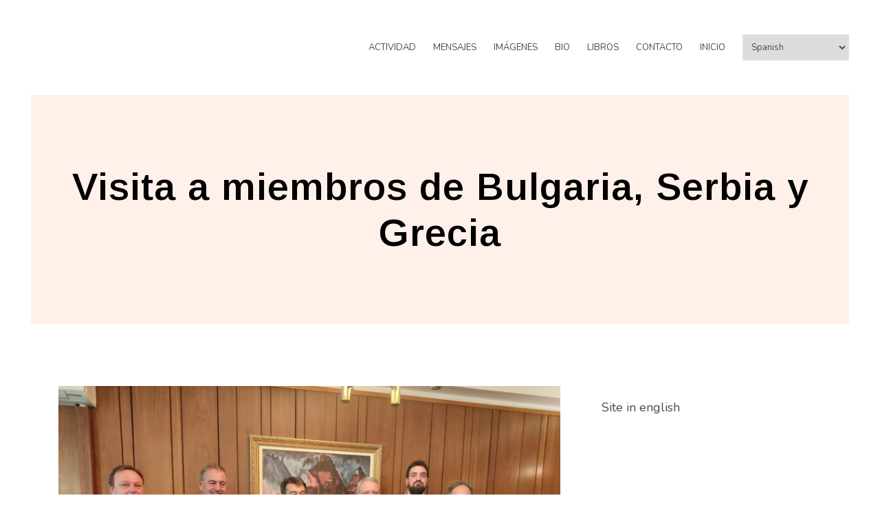

--- FILE ---
content_type: text/html; charset=UTF-8
request_url: https://arielguarco.coop/actividad/visita-a-miembros-de-bulgaria-serbia-y-grecia/
body_size: 61837
content:
<!DOCTYPE html>
<html lang="es" xmlns:fb="https://www.facebook.com/2008/fbml" xmlns:addthis="https://www.addthis.com/help/api-spec" >
<head>
<meta charset="UTF-8">
<meta name="viewport" content="width=device-width, initial-scale=1">
<link rel="profile" href="http://gmpg.org/xfn/11">

<meta name='robots' content='index, follow, max-image-preview:large, max-snippet:-1, max-video-preview:-1' />

            <script data-no-defer="1" data-ezscrex="false" data-cfasync="false" data-pagespeed-no-defer data-cookieconsent="ignore">
                var ctPublicFunctions = {"_ajax_nonce":"b09263837e","_rest_nonce":"b8d85eb595","_ajax_url":"\/wp-admin\/admin-ajax.php","_rest_url":"https:\/\/arielguarco.coop\/wp-json\/","data__cookies_type":"none","data__ajax_type":"rest","data__bot_detector_enabled":0,"data__frontend_data_log_enabled":1,"cookiePrefix":"","wprocket_detected":false,"host_url":"arielguarco.coop","text__ee_click_to_select":"Click to select the whole data","text__ee_original_email":"The complete one is","text__ee_got_it":"Got it","text__ee_blocked":"Bloqueado","text__ee_cannot_connect":"Cannot connect","text__ee_cannot_decode":"Can not decode email. Unknown reason","text__ee_email_decoder":"CleanTalk email decoder","text__ee_wait_for_decoding":"The magic is on the way!","text__ee_decoding_process":"Please wait a few seconds while we decode the contact data."}
            </script>
        
            <script data-no-defer="1" data-ezscrex="false" data-cfasync="false" data-pagespeed-no-defer data-cookieconsent="ignore">
                var ctPublic = {"_ajax_nonce":"b09263837e","settings__forms__check_internal":0,"settings__forms__check_external":0,"settings__forms__force_protection":0,"settings__forms__search_test":1,"settings__forms__wc_add_to_cart":0,"settings__data__bot_detector_enabled":0,"settings__sfw__anti_crawler":0,"blog_home":"https:\/\/arielguarco.coop\/","pixel__setting":"3","pixel__enabled":false,"pixel__url":"https:\/\/moderate2-v4.cleantalk.org\/pixel\/678853de3a2aa27cd0178be10b95d2fe.gif","data__email_check_before_post":1,"data__email_check_exist_post":0,"data__cookies_type":"none","data__key_is_ok":false,"data__visible_fields_required":true,"wl_brandname":"Anti-Spam by CleanTalk","wl_brandname_short":"CleanTalk","ct_checkjs_key":1792391318,"emailEncoderPassKey":"1409a4eb5206473766ce89bb03449cf2","bot_detector_forms_excluded":"W10=","advancedCacheExists":false,"varnishCacheExists":false,"wc_ajax_add_to_cart":false}
            </script>
        
	<!-- This site is optimized with the Yoast SEO plugin v26.6 - https://yoast.com/wordpress/plugins/seo/ -->
	<title>Visita a miembros de Bulgaria, Serbia y Grecia - Ariel Guarco</title>
	<link rel="canonical" href="https://arielguarco.coop/actividad/visita-a-miembros-de-bulgaria-serbia-y-grecia/" />
	<meta property="og:locale" content="es_ES" />
	<meta property="og:type" content="article" />
	<meta property="og:title" content="Visita a miembros de Bulgaria, Serbia y Grecia - Ariel Guarco" />
	<meta property="og:description" content="Durante los días 24, 25 y 26 de febrero se llevó adelante una serie de encuentros con miembros de la [&hellip;]" />
	<meta property="og:url" content="https://arielguarco.coop/actividad/visita-a-miembros-de-bulgaria-serbia-y-grecia/" />
	<meta property="og:site_name" content="Ariel Guarco" />
	<meta property="article:published_time" content="2022-03-17T13:33:59+00:00" />
	<meta property="article:modified_time" content="2022-03-17T16:19:59+00:00" />
	<meta property="og:image" content="https://arielguarco.coop/wp-content/uploads/2022/03/WhatsApp-Image-2022-03-14-at-13.23.26-3.jpeg" />
	<meta property="og:image:width" content="1600" />
	<meta property="og:image:height" content="1200" />
	<meta property="og:image:type" content="image/jpeg" />
	<meta name="author" content="Ariel Guarco" />
	<meta name="twitter:card" content="summary_large_image" />
	<meta name="twitter:label1" content="Escrito por" />
	<meta name="twitter:data1" content="Ariel Guarco" />
	<meta name="twitter:label2" content="Tiempo de lectura" />
	<meta name="twitter:data2" content="1 minuto" />
	<script type="application/ld+json" class="yoast-schema-graph">{"@context":"https://schema.org","@graph":[{"@type":"Article","@id":"https://arielguarco.coop/actividad/visita-a-miembros-de-bulgaria-serbia-y-grecia/#article","isPartOf":{"@id":"https://arielguarco.coop/actividad/visita-a-miembros-de-bulgaria-serbia-y-grecia/"},"author":{"name":"Ariel Guarco","@id":"https://arielguarco.coop/#/schema/person/bc40ed014712800d53b2bf5d03e22617"},"headline":"Visita a miembros de Bulgaria, Serbia y Grecia","datePublished":"2022-03-17T13:33:59+00:00","dateModified":"2022-03-17T16:19:59+00:00","mainEntityOfPage":{"@id":"https://arielguarco.coop/actividad/visita-a-miembros-de-bulgaria-serbia-y-grecia/"},"wordCount":171,"publisher":{"@id":"https://arielguarco.coop/#organization"},"image":{"@id":"https://arielguarco.coop/actividad/visita-a-miembros-de-bulgaria-serbia-y-grecia/#primaryimage"},"thumbnailUrl":"https://arielguarco.coop/wp-content/uploads/2022/03/WhatsApp-Image-2022-03-14-at-13.23.26-3.jpeg","articleSection":["Actividad"],"inLanguage":"es"},{"@type":"WebPage","@id":"https://arielguarco.coop/actividad/visita-a-miembros-de-bulgaria-serbia-y-grecia/","url":"https://arielguarco.coop/actividad/visita-a-miembros-de-bulgaria-serbia-y-grecia/","name":"Visita a miembros de Bulgaria, Serbia y Grecia - Ariel Guarco","isPartOf":{"@id":"https://arielguarco.coop/#website"},"primaryImageOfPage":{"@id":"https://arielguarco.coop/actividad/visita-a-miembros-de-bulgaria-serbia-y-grecia/#primaryimage"},"image":{"@id":"https://arielguarco.coop/actividad/visita-a-miembros-de-bulgaria-serbia-y-grecia/#primaryimage"},"thumbnailUrl":"https://arielguarco.coop/wp-content/uploads/2022/03/WhatsApp-Image-2022-03-14-at-13.23.26-3.jpeg","datePublished":"2022-03-17T13:33:59+00:00","dateModified":"2022-03-17T16:19:59+00:00","breadcrumb":{"@id":"https://arielguarco.coop/actividad/visita-a-miembros-de-bulgaria-serbia-y-grecia/#breadcrumb"},"inLanguage":"es","potentialAction":[{"@type":"ReadAction","target":["https://arielguarco.coop/actividad/visita-a-miembros-de-bulgaria-serbia-y-grecia/"]}]},{"@type":"ImageObject","inLanguage":"es","@id":"https://arielguarco.coop/actividad/visita-a-miembros-de-bulgaria-serbia-y-grecia/#primaryimage","url":"https://arielguarco.coop/wp-content/uploads/2022/03/WhatsApp-Image-2022-03-14-at-13.23.26-3.jpeg","contentUrl":"https://arielguarco.coop/wp-content/uploads/2022/03/WhatsApp-Image-2022-03-14-at-13.23.26-3.jpeg","width":1600,"height":1200},{"@type":"BreadcrumbList","@id":"https://arielguarco.coop/actividad/visita-a-miembros-de-bulgaria-serbia-y-grecia/#breadcrumb","itemListElement":[{"@type":"ListItem","position":1,"name":"Portada","item":"https://arielguarco.coop/"},{"@type":"ListItem","position":2,"name":"Visita a miembros de Bulgaria, Serbia y Grecia"}]},{"@type":"WebSite","@id":"https://arielguarco.coop/#website","url":"https://arielguarco.coop/","name":"Ariel Guarco","description":"Principios Cooperativos en Acción","publisher":{"@id":"https://arielguarco.coop/#organization"},"potentialAction":[{"@type":"SearchAction","target":{"@type":"EntryPoint","urlTemplate":"https://arielguarco.coop/?s={search_term_string}"},"query-input":{"@type":"PropertyValueSpecification","valueRequired":true,"valueName":"search_term_string"}}],"inLanguage":"es"},{"@type":"Organization","@id":"https://arielguarco.coop/#organization","name":"Ariel Guarco","url":"https://arielguarco.coop/","logo":{"@type":"ImageObject","inLanguage":"es","@id":"https://arielguarco.coop/#/schema/logo/image/","url":"https://arielguarco.coop/wp-content/uploads/2017/08/cropped-13567076_1044679198949468_6688344243451933118_n.jpg","contentUrl":"https://arielguarco.coop/wp-content/uploads/2017/08/cropped-13567076_1044679198949468_6688344243451933118_n.jpg","width":512,"height":512,"caption":"Ariel Guarco"},"image":{"@id":"https://arielguarco.coop/#/schema/logo/image/"}},{"@type":"Person","@id":"https://arielguarco.coop/#/schema/person/bc40ed014712800d53b2bf5d03e22617","name":"Ariel Guarco","image":{"@type":"ImageObject","inLanguage":"es","@id":"https://arielguarco.coop/#/schema/person/image/","url":"https://secure.gravatar.com/avatar/62d6ccfbe3f6fcfa94e1573223488a5c46a129ffa24b053340e95102da365652?s=96&d=mm&r=g","contentUrl":"https://secure.gravatar.com/avatar/62d6ccfbe3f6fcfa94e1573223488a5c46a129ffa24b053340e95102da365652?s=96&d=mm&r=g","caption":"Ariel Guarco"},"url":"https://arielguarco.coop/author/admin/"}]}</script>
	<!-- / Yoast SEO plugin. -->


<link rel='dns-prefetch' href='//s7.addthis.com' />
<link rel='dns-prefetch' href='//fonts.googleapis.com' />
<link rel="alternate" type="application/rss+xml" title="Ariel Guarco &raquo; Feed" href="https://arielguarco.coop/feed/" />
<link rel="alternate" type="application/rss+xml" title="Ariel Guarco &raquo; Feed de los comentarios" href="https://arielguarco.coop/comments/feed/" />
<link rel="alternate" title="oEmbed (JSON)" type="application/json+oembed" href="https://arielguarco.coop/wp-json/oembed/1.0/embed?url=https%3A%2F%2Farielguarco.coop%2Factividad%2Fvisita-a-miembros-de-bulgaria-serbia-y-grecia%2F" />
<link rel="alternate" title="oEmbed (XML)" type="text/xml+oembed" href="https://arielguarco.coop/wp-json/oembed/1.0/embed?url=https%3A%2F%2Farielguarco.coop%2Factividad%2Fvisita-a-miembros-de-bulgaria-serbia-y-grecia%2F&#038;format=xml" />
<style id='wp-img-auto-sizes-contain-inline-css' type='text/css'>
img:is([sizes=auto i],[sizes^="auto," i]){contain-intrinsic-size:3000px 1500px}
/*# sourceURL=wp-img-auto-sizes-contain-inline-css */
</style>
<link rel='stylesheet' id='ignis-bootstrap-css' href='https://arielguarco.coop/wp-content/themes/ignis/css/bootstrap/bootstrap.min.css?ver=1' type='text/css' media='all' />
<style id='wp-emoji-styles-inline-css' type='text/css'>

	img.wp-smiley, img.emoji {
		display: inline !important;
		border: none !important;
		box-shadow: none !important;
		height: 1em !important;
		width: 1em !important;
		margin: 0 0.07em !important;
		vertical-align: -0.1em !important;
		background: none !important;
		padding: 0 !important;
	}
/*# sourceURL=wp-emoji-styles-inline-css */
</style>
<link rel='stylesheet' id='wp-block-library-css' href='https://arielguarco.coop/wp-includes/css/dist/block-library/style.min.css?ver=6.9' type='text/css' media='all' />
<style id='classic-theme-styles-inline-css' type='text/css'>
/*! This file is auto-generated */
.wp-block-button__link{color:#fff;background-color:#32373c;border-radius:9999px;box-shadow:none;text-decoration:none;padding:calc(.667em + 2px) calc(1.333em + 2px);font-size:1.125em}.wp-block-file__button{background:#32373c;color:#fff;text-decoration:none}
/*# sourceURL=/wp-includes/css/classic-themes.min.css */
</style>
<style id='esf-fb-halfwidth-style-inline-css' type='text/css'>
.wp-block-create-block-easy-social-feed-facebook-carousel{background-color:#21759b;color:#fff;padding:2px}

/*# sourceURL=https://arielguarco.coop/wp-content/plugins/easy-facebook-likebox/facebook/includes/blocks/build/halfwidth/style-index.css */
</style>
<style id='esf-fb-fullwidth-style-inline-css' type='text/css'>
.wp-block-create-block-easy-social-feed-facebook-carousel{background-color:#21759b;color:#fff;padding:2px}

/*# sourceURL=https://arielguarco.coop/wp-content/plugins/easy-facebook-likebox/facebook/includes/blocks/build/fullwidth/style-index.css */
</style>
<style id='esf-fb-thumbnail-style-inline-css' type='text/css'>
.wp-block-create-block-easy-social-feed-facebook-carousel{background-color:#21759b;color:#fff;padding:2px}

/*# sourceURL=https://arielguarco.coop/wp-content/plugins/easy-facebook-likebox/facebook/includes/blocks/build/thumbnail/style-index.css */
</style>
<link rel='stylesheet' id='wpda_like_box_gutenberg_css-css' href='https://arielguarco.coop/wp-content/plugins/like-box/includes/gutenberg/style.css?ver=6.9' type='text/css' media='all' />
<style id='global-styles-inline-css' type='text/css'>
:root{--wp--preset--aspect-ratio--square: 1;--wp--preset--aspect-ratio--4-3: 4/3;--wp--preset--aspect-ratio--3-4: 3/4;--wp--preset--aspect-ratio--3-2: 3/2;--wp--preset--aspect-ratio--2-3: 2/3;--wp--preset--aspect-ratio--16-9: 16/9;--wp--preset--aspect-ratio--9-16: 9/16;--wp--preset--color--black: #000000;--wp--preset--color--cyan-bluish-gray: #abb8c3;--wp--preset--color--white: #ffffff;--wp--preset--color--pale-pink: #f78da7;--wp--preset--color--vivid-red: #cf2e2e;--wp--preset--color--luminous-vivid-orange: #ff6900;--wp--preset--color--luminous-vivid-amber: #fcb900;--wp--preset--color--light-green-cyan: #7bdcb5;--wp--preset--color--vivid-green-cyan: #00d084;--wp--preset--color--pale-cyan-blue: #8ed1fc;--wp--preset--color--vivid-cyan-blue: #0693e3;--wp--preset--color--vivid-purple: #9b51e0;--wp--preset--gradient--vivid-cyan-blue-to-vivid-purple: linear-gradient(135deg,rgb(6,147,227) 0%,rgb(155,81,224) 100%);--wp--preset--gradient--light-green-cyan-to-vivid-green-cyan: linear-gradient(135deg,rgb(122,220,180) 0%,rgb(0,208,130) 100%);--wp--preset--gradient--luminous-vivid-amber-to-luminous-vivid-orange: linear-gradient(135deg,rgb(252,185,0) 0%,rgb(255,105,0) 100%);--wp--preset--gradient--luminous-vivid-orange-to-vivid-red: linear-gradient(135deg,rgb(255,105,0) 0%,rgb(207,46,46) 100%);--wp--preset--gradient--very-light-gray-to-cyan-bluish-gray: linear-gradient(135deg,rgb(238,238,238) 0%,rgb(169,184,195) 100%);--wp--preset--gradient--cool-to-warm-spectrum: linear-gradient(135deg,rgb(74,234,220) 0%,rgb(151,120,209) 20%,rgb(207,42,186) 40%,rgb(238,44,130) 60%,rgb(251,105,98) 80%,rgb(254,248,76) 100%);--wp--preset--gradient--blush-light-purple: linear-gradient(135deg,rgb(255,206,236) 0%,rgb(152,150,240) 100%);--wp--preset--gradient--blush-bordeaux: linear-gradient(135deg,rgb(254,205,165) 0%,rgb(254,45,45) 50%,rgb(107,0,62) 100%);--wp--preset--gradient--luminous-dusk: linear-gradient(135deg,rgb(255,203,112) 0%,rgb(199,81,192) 50%,rgb(65,88,208) 100%);--wp--preset--gradient--pale-ocean: linear-gradient(135deg,rgb(255,245,203) 0%,rgb(182,227,212) 50%,rgb(51,167,181) 100%);--wp--preset--gradient--electric-grass: linear-gradient(135deg,rgb(202,248,128) 0%,rgb(113,206,126) 100%);--wp--preset--gradient--midnight: linear-gradient(135deg,rgb(2,3,129) 0%,rgb(40,116,252) 100%);--wp--preset--font-size--small: 13px;--wp--preset--font-size--medium: 20px;--wp--preset--font-size--large: 36px;--wp--preset--font-size--x-large: 42px;--wp--preset--spacing--20: 0.44rem;--wp--preset--spacing--30: 0.67rem;--wp--preset--spacing--40: 1rem;--wp--preset--spacing--50: 1.5rem;--wp--preset--spacing--60: 2.25rem;--wp--preset--spacing--70: 3.38rem;--wp--preset--spacing--80: 5.06rem;--wp--preset--shadow--natural: 6px 6px 9px rgba(0, 0, 0, 0.2);--wp--preset--shadow--deep: 12px 12px 50px rgba(0, 0, 0, 0.4);--wp--preset--shadow--sharp: 6px 6px 0px rgba(0, 0, 0, 0.2);--wp--preset--shadow--outlined: 6px 6px 0px -3px rgb(255, 255, 255), 6px 6px rgb(0, 0, 0);--wp--preset--shadow--crisp: 6px 6px 0px rgb(0, 0, 0);}:where(.is-layout-flex){gap: 0.5em;}:where(.is-layout-grid){gap: 0.5em;}body .is-layout-flex{display: flex;}.is-layout-flex{flex-wrap: wrap;align-items: center;}.is-layout-flex > :is(*, div){margin: 0;}body .is-layout-grid{display: grid;}.is-layout-grid > :is(*, div){margin: 0;}:where(.wp-block-columns.is-layout-flex){gap: 2em;}:where(.wp-block-columns.is-layout-grid){gap: 2em;}:where(.wp-block-post-template.is-layout-flex){gap: 1.25em;}:where(.wp-block-post-template.is-layout-grid){gap: 1.25em;}.has-black-color{color: var(--wp--preset--color--black) !important;}.has-cyan-bluish-gray-color{color: var(--wp--preset--color--cyan-bluish-gray) !important;}.has-white-color{color: var(--wp--preset--color--white) !important;}.has-pale-pink-color{color: var(--wp--preset--color--pale-pink) !important;}.has-vivid-red-color{color: var(--wp--preset--color--vivid-red) !important;}.has-luminous-vivid-orange-color{color: var(--wp--preset--color--luminous-vivid-orange) !important;}.has-luminous-vivid-amber-color{color: var(--wp--preset--color--luminous-vivid-amber) !important;}.has-light-green-cyan-color{color: var(--wp--preset--color--light-green-cyan) !important;}.has-vivid-green-cyan-color{color: var(--wp--preset--color--vivid-green-cyan) !important;}.has-pale-cyan-blue-color{color: var(--wp--preset--color--pale-cyan-blue) !important;}.has-vivid-cyan-blue-color{color: var(--wp--preset--color--vivid-cyan-blue) !important;}.has-vivid-purple-color{color: var(--wp--preset--color--vivid-purple) !important;}.has-black-background-color{background-color: var(--wp--preset--color--black) !important;}.has-cyan-bluish-gray-background-color{background-color: var(--wp--preset--color--cyan-bluish-gray) !important;}.has-white-background-color{background-color: var(--wp--preset--color--white) !important;}.has-pale-pink-background-color{background-color: var(--wp--preset--color--pale-pink) !important;}.has-vivid-red-background-color{background-color: var(--wp--preset--color--vivid-red) !important;}.has-luminous-vivid-orange-background-color{background-color: var(--wp--preset--color--luminous-vivid-orange) !important;}.has-luminous-vivid-amber-background-color{background-color: var(--wp--preset--color--luminous-vivid-amber) !important;}.has-light-green-cyan-background-color{background-color: var(--wp--preset--color--light-green-cyan) !important;}.has-vivid-green-cyan-background-color{background-color: var(--wp--preset--color--vivid-green-cyan) !important;}.has-pale-cyan-blue-background-color{background-color: var(--wp--preset--color--pale-cyan-blue) !important;}.has-vivid-cyan-blue-background-color{background-color: var(--wp--preset--color--vivid-cyan-blue) !important;}.has-vivid-purple-background-color{background-color: var(--wp--preset--color--vivid-purple) !important;}.has-black-border-color{border-color: var(--wp--preset--color--black) !important;}.has-cyan-bluish-gray-border-color{border-color: var(--wp--preset--color--cyan-bluish-gray) !important;}.has-white-border-color{border-color: var(--wp--preset--color--white) !important;}.has-pale-pink-border-color{border-color: var(--wp--preset--color--pale-pink) !important;}.has-vivid-red-border-color{border-color: var(--wp--preset--color--vivid-red) !important;}.has-luminous-vivid-orange-border-color{border-color: var(--wp--preset--color--luminous-vivid-orange) !important;}.has-luminous-vivid-amber-border-color{border-color: var(--wp--preset--color--luminous-vivid-amber) !important;}.has-light-green-cyan-border-color{border-color: var(--wp--preset--color--light-green-cyan) !important;}.has-vivid-green-cyan-border-color{border-color: var(--wp--preset--color--vivid-green-cyan) !important;}.has-pale-cyan-blue-border-color{border-color: var(--wp--preset--color--pale-cyan-blue) !important;}.has-vivid-cyan-blue-border-color{border-color: var(--wp--preset--color--vivid-cyan-blue) !important;}.has-vivid-purple-border-color{border-color: var(--wp--preset--color--vivid-purple) !important;}.has-vivid-cyan-blue-to-vivid-purple-gradient-background{background: var(--wp--preset--gradient--vivid-cyan-blue-to-vivid-purple) !important;}.has-light-green-cyan-to-vivid-green-cyan-gradient-background{background: var(--wp--preset--gradient--light-green-cyan-to-vivid-green-cyan) !important;}.has-luminous-vivid-amber-to-luminous-vivid-orange-gradient-background{background: var(--wp--preset--gradient--luminous-vivid-amber-to-luminous-vivid-orange) !important;}.has-luminous-vivid-orange-to-vivid-red-gradient-background{background: var(--wp--preset--gradient--luminous-vivid-orange-to-vivid-red) !important;}.has-very-light-gray-to-cyan-bluish-gray-gradient-background{background: var(--wp--preset--gradient--very-light-gray-to-cyan-bluish-gray) !important;}.has-cool-to-warm-spectrum-gradient-background{background: var(--wp--preset--gradient--cool-to-warm-spectrum) !important;}.has-blush-light-purple-gradient-background{background: var(--wp--preset--gradient--blush-light-purple) !important;}.has-blush-bordeaux-gradient-background{background: var(--wp--preset--gradient--blush-bordeaux) !important;}.has-luminous-dusk-gradient-background{background: var(--wp--preset--gradient--luminous-dusk) !important;}.has-pale-ocean-gradient-background{background: var(--wp--preset--gradient--pale-ocean) !important;}.has-electric-grass-gradient-background{background: var(--wp--preset--gradient--electric-grass) !important;}.has-midnight-gradient-background{background: var(--wp--preset--gradient--midnight) !important;}.has-small-font-size{font-size: var(--wp--preset--font-size--small) !important;}.has-medium-font-size{font-size: var(--wp--preset--font-size--medium) !important;}.has-large-font-size{font-size: var(--wp--preset--font-size--large) !important;}.has-x-large-font-size{font-size: var(--wp--preset--font-size--x-large) !important;}
:where(.wp-block-post-template.is-layout-flex){gap: 1.25em;}:where(.wp-block-post-template.is-layout-grid){gap: 1.25em;}
:where(.wp-block-term-template.is-layout-flex){gap: 1.25em;}:where(.wp-block-term-template.is-layout-grid){gap: 1.25em;}
:where(.wp-block-columns.is-layout-flex){gap: 2em;}:where(.wp-block-columns.is-layout-grid){gap: 2em;}
:root :where(.wp-block-pullquote){font-size: 1.5em;line-height: 1.6;}
/*# sourceURL=global-styles-inline-css */
</style>
<link rel='stylesheet' id='cleantalk-public-css-css' href='https://arielguarco.coop/wp-content/plugins/cleantalk-spam-protect/css/cleantalk-public.min.css?ver=6.70.1_1766746074' type='text/css' media='all' />
<link rel='stylesheet' id='cleantalk-email-decoder-css-css' href='https://arielguarco.coop/wp-content/plugins/cleantalk-spam-protect/css/cleantalk-email-decoder.min.css?ver=6.70.1_1766746074' type='text/css' media='all' />
<link rel='stylesheet' id='contact-form-7-css' href='https://arielguarco.coop/wp-content/plugins/contact-form-7/includes/css/styles.css?ver=6.1.4' type='text/css' media='all' />
<link rel='stylesheet' id='easy-facebook-likebox-custom-fonts-css' href='https://arielguarco.coop/wp-content/plugins/easy-facebook-likebox/frontend/assets/css/esf-custom-fonts.css?ver=6.9' type='text/css' media='all' />
<link rel='stylesheet' id='easy-facebook-likebox-popup-styles-css' href='https://arielguarco.coop/wp-content/plugins/easy-facebook-likebox/facebook/frontend/assets/css/esf-free-popup.css?ver=6.7.2' type='text/css' media='all' />
<link rel='stylesheet' id='easy-facebook-likebox-frontend-css' href='https://arielguarco.coop/wp-content/plugins/easy-facebook-likebox/facebook/frontend/assets/css/easy-facebook-likebox-frontend.css?ver=6.7.2' type='text/css' media='all' />
<link rel='stylesheet' id='easy-facebook-likebox-customizer-style-css' href='https://arielguarco.coop/wp-admin/admin-ajax.php?action=easy-facebook-likebox-customizer-style&#038;ver=6.7.2' type='text/css' media='all' />
<link rel='stylesheet' id='ignis-style-css' href='https://arielguarco.coop/wp-content/themes/ignis/style.css?ver=6.9' type='text/css' media='all' />
<style id='ignis-style-inline-css' type='text/css'>
body {font-family:Nunito}
h1, h2, h3, h4, h5, h6, .site-title {font-family:Arimo}
.site-title { font-size:36px; }
.site-description { font-size:18px; }
body { font-size:18px; }
.main-navigation li { font-size:13px; }
.entry-header .entry-title { font-size:28px; }
.header-text h1, .header-text h2, .header-text .entry-title { font-size:56px; }
.widget-area .widget-title { font-size:18px; }
.home .header-text h2 { font-size:83px; }
@media only screen and (max-width: 1199px) {
					.home .header-text h2 { font-size: 56px;}
				}
@media only screen and (max-width: 1199px) {
					.home .header-text h2 { font-size: 36px;}
					.header-text h1, .header-text h2, .header-text .entry-title { font-size: 36px;}
				}
@media only screen and (max-width: 991px) {
					body { font-size: 16px;}
				}
@media only screen and (max-width: 767px) {
					.home .header-text h2 { font-size: 22px;}
					.header-text h1, .header-text h2, .header-text .entry-title { font-size: 22px;}
					.site-title { font-size: 26px;}
				}
@media only screen and (max-width: 400px) {
					.entry-header .entry-title { font-size: 18px;}
				}

	            .post-navigation .nav-previous { background-image: url(https://arielguarco.coop/wp-content/uploads/2022/02/20220222_faotk.jpg); }
	        
	            .post-navigation .nav-next { background-image: url(https://arielguarco.coop/wp-content/uploads/2022/03/161431_paz-mundial_460x290-focus-0-0-480-345.jpg); }
	        .woocommerce a.remove,.main-navigation a:hover,a,a:hover,.color-primary { color:#ff6b7e}
.woocommerce input.button.alt,.woocommerce input.button.alt:hover,.woocommerce span.onsale,.portfolio-thumbnail::after,.social-navigation a:hover,.post-template-post_nosidebar_featured .ignis-hero-area::after,.jetpack-portfolio-template-post_nosidebar_featured .ignis-hero-area::after,.main-navigation .menu-icon a:hover,.woocommerce div.product form.cart .button,.woocommerce-cart .wc-proceed-to-checkout a.checkout-button,.button,button,input[type="button"],input[type="reset"],input[type="submit"],.woocommerce-cart .wc-proceed-to-checkout a.checkout-button:hover,.woocommerce div.product form.cart .button:hover,.button:hover,button:hover,input[type="button"]:hover,input[type="reset"]:hover,input[type="submit"]:hover { background-color:#ff6b7e}
.typed-cursor,.typed-element,.portfolio-entry-meta a:hover,.cat-links a:hover,.woocommerce-message::before { color:#37c9df}
.woocommerce-message,.portfolio-entry-meta a:hover,.cat-links a:hover,.portfolio-entry-meta a,.cat-links a { border-color:#37c9df}
.portfolio-entry-meta a,.cat-links a { background-color:#37c9df}
body, .widget-area .widget, .widget-area .widget a, .site-footer, .site-footer a { color:#4a4a4a}
.site-title a,.site-title a:hover { color:#ffffff}
.site-description { color:#ffffff}
.home .header-text h2 { color:#ffffff}
.header-text p { color:#ffffff}
.header-text h1, .header-text h2, .header-text .entry-title { color:#000000}
.main-navigation a { color:#4a4a4a}
.btn-menu { color:#000000}
#mainnav-mobi { background-color:#202529}
#mainnav-mobi a { color:#ffffff}

/*# sourceURL=ignis-style-inline-css */
</style>
<link rel='stylesheet' id='ignis-fonts-css' href='https://fonts.googleapis.com/css?family=Nunito%3A400%2C400italic%2C500%2C500italic%2C600%2C600italic%2C700%2C700italic%7CArimo%3A400%2C400italic%2C500%2C500italic%2C600%2C600italic%2C700%2C700italic&#038;subset=latin%2Clatin-ext%2Ccyrillic' type='text/css' media='all' />
<link rel='stylesheet' id='ignis-icons-css' href='https://arielguarco.coop/wp-content/themes/ignis/icons/css/fontello.css?ver=6.9' type='text/css' media='all' />
<link rel='stylesheet' id='addthis_all_pages-css' href='https://arielguarco.coop/wp-content/plugins/addthis/frontend/build/addthis_wordpress_public.min.css?ver=6.9' type='text/css' media='all' />
<link rel='stylesheet' id='animated-css' href='https://arielguarco.coop/wp-content/plugins/like-box/includes/style/effects.css?ver=6.9' type='text/css' media='all' />
<link rel='stylesheet' id='front_end_like_box-css' href='https://arielguarco.coop/wp-content/plugins/like-box/includes/style/style.css?ver=6.9' type='text/css' media='all' />
<link rel='stylesheet' id='dashicons-css' href='https://arielguarco.coop/wp-includes/css/dashicons.min.css?ver=6.9' type='text/css' media='all' />
<link rel='stylesheet' id='thickbox-css' href='https://arielguarco.coop/wp-includes/js/thickbox/thickbox.css?ver=6.9' type='text/css' media='all' />
<script type="text/javascript" src="https://arielguarco.coop/wp-content/plugins/cleantalk-spam-protect/js/apbct-public-bundle_gathering.min.js?ver=6.70.1_1766746074" id="apbct-public-bundle_gathering.min-js-js"></script>
<script type="text/javascript" src="https://arielguarco.coop/wp-includes/js/jquery/jquery.min.js?ver=3.7.1" id="jquery-core-js"></script>
<script type="text/javascript" src="https://arielguarco.coop/wp-includes/js/jquery/jquery-migrate.min.js?ver=3.4.1" id="jquery-migrate-js"></script>
<script type="text/javascript" src="https://arielguarco.coop/wp-content/plugins/easy-facebook-likebox/facebook/frontend/assets/js/esf-free-popup.min.js?ver=6.7.2" id="easy-facebook-likebox-popup-script-js"></script>
<script type="text/javascript" id="easy-facebook-likebox-public-script-js-extra">
/* <![CDATA[ */
var public_ajax = {"ajax_url":"https://arielguarco.coop/wp-admin/admin-ajax.php","efbl_is_fb_pro":""};
//# sourceURL=easy-facebook-likebox-public-script-js-extra
/* ]]> */
</script>
<script type="text/javascript" src="https://arielguarco.coop/wp-content/plugins/easy-facebook-likebox/facebook/frontend/assets/js/public.js?ver=6.7.2" id="easy-facebook-likebox-public-script-js"></script>
<script type="text/javascript" src="https://arielguarco.coop/wp-content/plugins/like-box/includes/javascript/front_end_js.js?ver=6.9" id="like-box-front-end-js"></script>
<link rel="https://api.w.org/" href="https://arielguarco.coop/wp-json/" /><link rel="alternate" title="JSON" type="application/json" href="https://arielguarco.coop/wp-json/wp/v2/posts/1174" /><link rel="EditURI" type="application/rsd+xml" title="RSD" href="https://arielguarco.coop/xmlrpc.php?rsd" />
<meta name="generator" content="WordPress 6.9" />
<link rel='shortlink' href='https://arielguarco.coop/?p=1174' />
<meta name="generator" content="Elementor 3.34.0; features: additional_custom_breakpoints; settings: css_print_method-external, google_font-enabled, font_display-auto">
			<style>
				.e-con.e-parent:nth-of-type(n+4):not(.e-lazyloaded):not(.e-no-lazyload),
				.e-con.e-parent:nth-of-type(n+4):not(.e-lazyloaded):not(.e-no-lazyload) * {
					background-image: none !important;
				}
				@media screen and (max-height: 1024px) {
					.e-con.e-parent:nth-of-type(n+3):not(.e-lazyloaded):not(.e-no-lazyload),
					.e-con.e-parent:nth-of-type(n+3):not(.e-lazyloaded):not(.e-no-lazyload) * {
						background-image: none !important;
					}
				}
				@media screen and (max-height: 640px) {
					.e-con.e-parent:nth-of-type(n+2):not(.e-lazyloaded):not(.e-no-lazyload),
					.e-con.e-parent:nth-of-type(n+2):not(.e-lazyloaded):not(.e-no-lazyload) * {
						background-image: none !important;
					}
				}
			</style>
			<link rel="icon" href="https://arielguarco.coop/wp-content/uploads/2017/08/cropped-13567076_1044679198949468_6688344243451933118_n-32x32.jpg" sizes="32x32" />
<link rel="icon" href="https://arielguarco.coop/wp-content/uploads/2017/08/cropped-13567076_1044679198949468_6688344243451933118_n-192x192.jpg" sizes="192x192" />
<link rel="apple-touch-icon" href="https://arielguarco.coop/wp-content/uploads/2017/08/cropped-13567076_1044679198949468_6688344243451933118_n-180x180.jpg" />
<meta name="msapplication-TileImage" content="https://arielguarco.coop/wp-content/uploads/2017/08/cropped-13567076_1044679198949468_6688344243451933118_n-270x270.jpg" />
</head>

<body class="wp-singular post-template-default single single-post postid-1174 single-format-standard wp-theme-ignis static-header elementor-default elementor-kit-1237">
<div id="page" class="site">
	<a class="skip-link screen-reader-text" href="#content">Skip to content</a>

		<header id="masthead" class="site-header clearfix" role="banner">
			<div class="site-branding col-md-4 col-sm-6 col-xs-12">
								<div class="branding-inner">
									<p class="site-title"><a href="https://arielguarco.coop/" rel="home">Ariel Guarco</a></p>
									<p class="site-description">Principios Cooperativos en Acción</p>
								</div>
			</div><!-- .site-branding -->
			<div class="btn-menu col-md-8 col-sm-6 col-xs-12"><i class="icon-menu"></i></div>
			<nav id="site-navigation" class="main-navigation col-md-8" role="navigation">
				<div class="menu-1-container"><ul id="primary-menu" class="menu"><li id="menu-item-190" class="menu-item menu-item-type-taxonomy menu-item-object-category current-post-ancestor current-menu-parent current-post-parent menu-item-190"><a href="https://arielguarco.coop/category/actividad/">Actividad</a></li>
<li id="menu-item-832" class="menu-item menu-item-type-taxonomy menu-item-object-category menu-item-832"><a href="https://arielguarco.coop/category/mensajes/">Mensajes</a></li>
<li id="menu-item-822" class="menu-item menu-item-type-post_type menu-item-object-page menu-item-822"><a href="https://arielguarco.coop/imagenes/">Imágenes</a></li>
<li id="menu-item-214" class="menu-item menu-item-type-post_type menu-item-object-page menu-item-214"><a href="https://arielguarco.coop/biografia/">Bio</a></li>
<li id="menu-item-1810" class="menu-item menu-item-type-post_type menu-item-object-page menu-item-1810"><a href="https://arielguarco.coop/libros/">LIBROS</a></li>
<li id="menu-item-828" class="menu-item menu-item-type-post_type menu-item-object-page menu-item-828"><a href="https://arielguarco.coop/contacto/">Contacto</a></li>
<li id="menu-item-1232" class="menu-item menu-item-type-custom menu-item-object-custom menu-item-home menu-item-1232"><a href="https://arielguarco.coop">Inicio</a></li>
<li style="position:relative;" class="menu-item menu-item-gtranslate gt-menu-39956"></li></ul></div>				<div class="btn-close-menu">&times;</div>
			</nav><!-- #site-navigation -->
	</header><!-- #masthead -->
	
	
	<div class="ignis-hero-area ">
				<div class="header-text clearfix">
					<h1 class="entry-title">Visita a miembros de Bulgaria, Serbia y Grecia</h1>				</div>
	</div>
	
	<div id="content" class="site-content clearfix">
		<div class="container">
	<div id="primary" class="content-area col-md-8">
		<main id="main" class="site-main" role="main">

		
<article id="post-1174" class="post-1174 post type-post status-publish format-standard has-post-thumbnail hentry category-actividad clearfix">

					<div class="post-thumbnail">
			<img width="1600" height="1200" src="https://arielguarco.coop/wp-content/uploads/2022/03/WhatsApp-Image-2022-03-14-at-13.23.26-3.jpeg" class="attachment-820x0 size-820x0 wp-post-image" alt="" decoding="async" srcset="https://arielguarco.coop/wp-content/uploads/2022/03/WhatsApp-Image-2022-03-14-at-13.23.26-3.jpeg 1600w, https://arielguarco.coop/wp-content/uploads/2022/03/WhatsApp-Image-2022-03-14-at-13.23.26-3-300x225.jpeg 300w, https://arielguarco.coop/wp-content/uploads/2022/03/WhatsApp-Image-2022-03-14-at-13.23.26-3-1024x768.jpeg 1024w, https://arielguarco.coop/wp-content/uploads/2022/03/WhatsApp-Image-2022-03-14-at-13.23.26-3-768x576.jpeg 768w, https://arielguarco.coop/wp-content/uploads/2022/03/WhatsApp-Image-2022-03-14-at-13.23.26-3-1536x1152.jpeg 1536w, https://arielguarco.coop/wp-content/uploads/2022/03/WhatsApp-Image-2022-03-14-at-13.23.26-3-720x540.jpeg 720w, https://arielguarco.coop/wp-content/uploads/2022/03/WhatsApp-Image-2022-03-14-at-13.23.26-3-820x615.jpeg 820w" sizes="(max-width: 1600px) 100vw, 1600px" />		</div>
			
	<header class="entry-header">
				<div class="entry-meta">
			<span class="posted-on">Posted on <a href="https://arielguarco.coop/actividad/visita-a-miembros-de-bulgaria-serbia-y-grecia/" rel="bookmark"><time class="entry-date published" datetime="2022-03-17T13:33:59+00:00">17 marzo, 2022</time><time class="updated" datetime="2022-03-17T16:19:59+00:00">17 marzo, 2022</time></a></span><span class="byline"> by <span class="author vcard"><a class="url fn n" href="https://arielguarco.coop/author/admin/">Ariel Guarco</a></span></span>		</div><!-- .entry-meta -->
			</header><!-- .entry-header -->	

	<div class="entry-content">
		<div class="at-above-post addthis_tool" data-url="https://arielguarco.coop/actividad/visita-a-miembros-de-bulgaria-serbia-y-grecia/"></div>
<p>Durante los días 24, 25 y 26 de febrero se llevó adelante una serie de encuentros con miembros de la Alianza Cooperativa Internacional de Bulgaria, Serbia y Grecia.</p>



<p>La organización anfitriona fue la Central Cooperativa de Bulgaria, que a través de su presidente Petar Stefanov abrió sus puertas y convocó a Sofia a las entidades de países vecinos a sumarse a las actividades con el presidente de la ACI, quien además visitó cooperativas en esa ciudad.&nbsp;</p>



<p>Durante los encuentros estuvieron representadas, además, la Federación de Cooperativas de Trabajo y el Banco Cooperativo, de Bulgaria; la Red de Desarrollo de la Economía Social y Solidaria y la Federación de Cooperativas Farmacéuticas, de Grecia; y la Alianza General de Cooperativas para el Desarrollo Agrícola, de Serbia.</p>



<p>«Agradezco la gran hospitalidad de mis colegas y agradezco la oportunidad de compartir puntos de vista sobre la necesidad de fortalecer la integración de nuestro movimiento a nivel mundial.»</p>



<figure class="wp-block-gallery has-nested-images columns-default is-cropped wp-block-gallery-1 is-layout-flex wp-block-gallery-is-layout-flex">
<figure class="wp-block-image size-large is-style-default"><a href="https://arielguarco.coop/wp-content/uploads/2022/03/WhatsApp-Image-2022-03-14-at-13.23.26-3.jpeg"><img fetchpriority="high" decoding="async" width="1024" height="768" data-id="1179" src="https://arielguarco.coop/wp-content/uploads/2022/03/WhatsApp-Image-2022-03-14-at-13.23.26-3-1024x768.jpeg" alt="" class="wp-image-1179" srcset="https://arielguarco.coop/wp-content/uploads/2022/03/WhatsApp-Image-2022-03-14-at-13.23.26-3-1024x768.jpeg 1024w, https://arielguarco.coop/wp-content/uploads/2022/03/WhatsApp-Image-2022-03-14-at-13.23.26-3-300x225.jpeg 300w, https://arielguarco.coop/wp-content/uploads/2022/03/WhatsApp-Image-2022-03-14-at-13.23.26-3-768x576.jpeg 768w, https://arielguarco.coop/wp-content/uploads/2022/03/WhatsApp-Image-2022-03-14-at-13.23.26-3-1536x1152.jpeg 1536w, https://arielguarco.coop/wp-content/uploads/2022/03/WhatsApp-Image-2022-03-14-at-13.23.26-3-720x540.jpeg 720w, https://arielguarco.coop/wp-content/uploads/2022/03/WhatsApp-Image-2022-03-14-at-13.23.26-3-820x615.jpeg 820w, https://arielguarco.coop/wp-content/uploads/2022/03/WhatsApp-Image-2022-03-14-at-13.23.26-3.jpeg 1600w" sizes="(max-width: 1024px) 100vw, 1024px" /></a></figure>



<figure class="wp-block-image size-large"><a href="https://arielguarco.coop/wp-content/uploads/2022/03/WhatsApp-Image-2022-03-14-at-13.23.22.jpeg"><img decoding="async" width="768" height="1024" data-id="1175" src="https://arielguarco.coop/wp-content/uploads/2022/03/WhatsApp-Image-2022-03-14-at-13.23.22-768x1024.jpeg" alt="" class="wp-image-1175" srcset="https://arielguarco.coop/wp-content/uploads/2022/03/WhatsApp-Image-2022-03-14-at-13.23.22-768x1024.jpeg 768w, https://arielguarco.coop/wp-content/uploads/2022/03/WhatsApp-Image-2022-03-14-at-13.23.22-225x300.jpeg 225w, https://arielguarco.coop/wp-content/uploads/2022/03/WhatsApp-Image-2022-03-14-at-13.23.22-1152x1536.jpeg 1152w, https://arielguarco.coop/wp-content/uploads/2022/03/WhatsApp-Image-2022-03-14-at-13.23.22-720x960.jpeg 720w, https://arielguarco.coop/wp-content/uploads/2022/03/WhatsApp-Image-2022-03-14-at-13.23.22-820x1093.jpeg 820w, https://arielguarco.coop/wp-content/uploads/2022/03/WhatsApp-Image-2022-03-14-at-13.23.22.jpeg 1200w" sizes="(max-width: 768px) 100vw, 768px" /></a></figure>



<figure class="wp-block-image size-large"><a href="https://arielguarco.coop/wp-content/uploads/2022/03/WhatsApp-Image-2022-03-14-at-13.23.23.jpeg"><img decoding="async" width="768" height="1024" data-id="1177" src="https://arielguarco.coop/wp-content/uploads/2022/03/WhatsApp-Image-2022-03-14-at-13.23.23-768x1024.jpeg" alt="" class="wp-image-1177" srcset="https://arielguarco.coop/wp-content/uploads/2022/03/WhatsApp-Image-2022-03-14-at-13.23.23-768x1024.jpeg 768w, https://arielguarco.coop/wp-content/uploads/2022/03/WhatsApp-Image-2022-03-14-at-13.23.23-225x300.jpeg 225w, https://arielguarco.coop/wp-content/uploads/2022/03/WhatsApp-Image-2022-03-14-at-13.23.23-1152x1536.jpeg 1152w, https://arielguarco.coop/wp-content/uploads/2022/03/WhatsApp-Image-2022-03-14-at-13.23.23-720x960.jpeg 720w, https://arielguarco.coop/wp-content/uploads/2022/03/WhatsApp-Image-2022-03-14-at-13.23.23-820x1093.jpeg 820w, https://arielguarco.coop/wp-content/uploads/2022/03/WhatsApp-Image-2022-03-14-at-13.23.23.jpeg 1200w" sizes="(max-width: 768px) 100vw, 768px" /></a></figure>



<figure class="wp-block-image size-large"><a href="https://arielguarco.coop/wp-content/uploads/2022/03/WhatsApp-Image-2022-03-16-at-15.25.25.jpeg"><img loading="lazy" decoding="async" width="768" height="1024" data-id="1178" src="https://arielguarco.coop/wp-content/uploads/2022/03/WhatsApp-Image-2022-03-16-at-15.25.25-768x1024.jpeg" alt="" class="wp-image-1178" srcset="https://arielguarco.coop/wp-content/uploads/2022/03/WhatsApp-Image-2022-03-16-at-15.25.25-768x1024.jpeg 768w, https://arielguarco.coop/wp-content/uploads/2022/03/WhatsApp-Image-2022-03-16-at-15.25.25-225x300.jpeg 225w, https://arielguarco.coop/wp-content/uploads/2022/03/WhatsApp-Image-2022-03-16-at-15.25.25-1152x1536.jpeg 1152w, https://arielguarco.coop/wp-content/uploads/2022/03/WhatsApp-Image-2022-03-16-at-15.25.25-720x960.jpeg 720w, https://arielguarco.coop/wp-content/uploads/2022/03/WhatsApp-Image-2022-03-16-at-15.25.25-820x1093.jpeg 820w, https://arielguarco.coop/wp-content/uploads/2022/03/WhatsApp-Image-2022-03-16-at-15.25.25.jpeg 1200w" sizes="(max-width: 768px) 100vw, 768px" /></a></figure>



<figure class="wp-block-image size-large"><a href="https://arielguarco.coop/wp-content/uploads/2022/03/WhatsApp-Image-2022-03-16-at-15.25.22.jpeg"><img loading="lazy" decoding="async" width="867" height="1156" data-id="1182" src="https://arielguarco.coop/wp-content/uploads/2022/03/WhatsApp-Image-2022-03-16-at-15.25.22.jpeg" alt="" class="wp-image-1182" srcset="https://arielguarco.coop/wp-content/uploads/2022/03/WhatsApp-Image-2022-03-16-at-15.25.22.jpeg 867w, https://arielguarco.coop/wp-content/uploads/2022/03/WhatsApp-Image-2022-03-16-at-15.25.22-225x300.jpeg 225w, https://arielguarco.coop/wp-content/uploads/2022/03/WhatsApp-Image-2022-03-16-at-15.25.22-768x1024.jpeg 768w, https://arielguarco.coop/wp-content/uploads/2022/03/WhatsApp-Image-2022-03-16-at-15.25.22-720x960.jpeg 720w, https://arielguarco.coop/wp-content/uploads/2022/03/WhatsApp-Image-2022-03-16-at-15.25.22-820x1093.jpeg 820w" sizes="(max-width: 867px) 100vw, 867px" /></a></figure>



<figure class="wp-block-image size-large"><a href="https://arielguarco.coop/wp-content/uploads/2022/03/IMG_20220225_120842_HDR-scaled.jpg"><img loading="lazy" decoding="async" width="1920" height="2560" data-id="1181" src="https://arielguarco.coop/wp-content/uploads/2022/03/IMG_20220225_120842_HDR-scaled.jpg" alt="" class="wp-image-1181" srcset="https://arielguarco.coop/wp-content/uploads/2022/03/IMG_20220225_120842_HDR-scaled.jpg 1920w, https://arielguarco.coop/wp-content/uploads/2022/03/IMG_20220225_120842_HDR-225x300.jpg 225w, https://arielguarco.coop/wp-content/uploads/2022/03/IMG_20220225_120842_HDR-768x1024.jpg 768w, https://arielguarco.coop/wp-content/uploads/2022/03/IMG_20220225_120842_HDR-1152x1536.jpg 1152w, https://arielguarco.coop/wp-content/uploads/2022/03/IMG_20220225_120842_HDR-1536x2048.jpg 1536w, https://arielguarco.coop/wp-content/uploads/2022/03/IMG_20220225_120842_HDR-720x960.jpg 720w, https://arielguarco.coop/wp-content/uploads/2022/03/IMG_20220225_120842_HDR-820x1093.jpg 820w" sizes="(max-width: 1920px) 100vw, 1920px" /></a></figure>



<figure class="wp-block-image size-large"><a href="https://arielguarco.coop/wp-content/uploads/2022/03/WhatsApp-Image-2022-03-16-at-15.25.22-1.jpeg"><img loading="lazy" decoding="async" width="1024" height="768" data-id="1176" src="https://arielguarco.coop/wp-content/uploads/2022/03/WhatsApp-Image-2022-03-16-at-15.25.22-1-1024x768.jpeg" alt="" class="wp-image-1176" srcset="https://arielguarco.coop/wp-content/uploads/2022/03/WhatsApp-Image-2022-03-16-at-15.25.22-1-1024x768.jpeg 1024w, https://arielguarco.coop/wp-content/uploads/2022/03/WhatsApp-Image-2022-03-16-at-15.25.22-1-300x225.jpeg 300w, https://arielguarco.coop/wp-content/uploads/2022/03/WhatsApp-Image-2022-03-16-at-15.25.22-1-768x576.jpeg 768w, https://arielguarco.coop/wp-content/uploads/2022/03/WhatsApp-Image-2022-03-16-at-15.25.22-1-720x540.jpeg 720w, https://arielguarco.coop/wp-content/uploads/2022/03/WhatsApp-Image-2022-03-16-at-15.25.22-1-820x615.jpeg 820w, https://arielguarco.coop/wp-content/uploads/2022/03/WhatsApp-Image-2022-03-16-at-15.25.22-1.jpeg 1156w" sizes="(max-width: 1024px) 100vw, 1024px" /></a></figure>



<figure class="wp-block-image size-large"><a href="https://arielguarco.coop/wp-content/uploads/2022/03/IMG_20220225_114842-scaled.jpg"><img loading="lazy" decoding="async" width="1920" height="2560" data-id="1180" src="https://arielguarco.coop/wp-content/uploads/2022/03/IMG_20220225_114842-scaled.jpg" alt="" class="wp-image-1180" srcset="https://arielguarco.coop/wp-content/uploads/2022/03/IMG_20220225_114842-scaled.jpg 1920w, https://arielguarco.coop/wp-content/uploads/2022/03/IMG_20220225_114842-225x300.jpg 225w, https://arielguarco.coop/wp-content/uploads/2022/03/IMG_20220225_114842-768x1024.jpg 768w, https://arielguarco.coop/wp-content/uploads/2022/03/IMG_20220225_114842-1152x1536.jpg 1152w, https://arielguarco.coop/wp-content/uploads/2022/03/IMG_20220225_114842-1536x2048.jpg 1536w, https://arielguarco.coop/wp-content/uploads/2022/03/IMG_20220225_114842-720x960.jpg 720w, https://arielguarco.coop/wp-content/uploads/2022/03/IMG_20220225_114842-820x1093.jpg 820w" sizes="(max-width: 1920px) 100vw, 1920px" /></a></figure>
</figure>
<!-- AddThis Advanced Settings above via filter on the_content --><!-- AddThis Advanced Settings below via filter on the_content --><!-- AddThis Advanced Settings generic via filter on the_content --><!-- AddThis Share Buttons above via filter on the_content --><!-- AddThis Share Buttons below via filter on the_content --><div class="at-below-post addthis_tool" data-url="https://arielguarco.coop/actividad/visita-a-miembros-de-bulgaria-serbia-y-grecia/"></div><!-- AddThis Share Buttons generic via filter on the_content -->	</div><!-- .entry-content -->

		<footer class="entry-footer">
		<span class="cat-links"><a href="https://arielguarco.coop/category/actividad/" rel="category tag">Actividad</a></span>			</footer><!-- .entry-footer -->
	</article><!-- #post-## -->

	<nav class="navigation post-navigation" aria-label="Entradas">
		<h2 class="screen-reader-text">Navegación de entradas</h2>
		<div class="nav-links"><div class="nav-previous"><a href="https://arielguarco.coop/actividad/conferencia-sobre-cooperativas-y-transformacion-del-sistema-agroalimentario/" rel="prev">Conferencia sobre Cooperativas y Transformación del Sistema Agroalimentario</a></div><div class="nav-next"><a href="https://arielguarco.coop/mensajes/1200-2/" rel="next">Sobre la guerra en Ucrania</a></div></div>
	</nav>
		</main><!-- #main -->
	</div><!-- #primary -->


<aside id="secondary" class="widget-area col-md-4" role="complementary">
	<section id="text-5" class="widget widget_text">			<div class="textwidget"><a href="http://eng.arielguarco.coop" target='blank'>Site in english </a></div>
		</section><section id="like_box_facbook-3" class="widget widget_like_box_facbook"><iframe id="facbook_like_box_1" src="//www.facebook.com/v11.0/plugins/page.php?adapt_container_width=true&#038;container_width=300&#038;width=300&#038;height=200&#038;hide_cover=false&#038;href=https%3A%2F%2Fwww.facebook.com%2F523365794414147&#038;locale=en_US&#038;sdk=joey&#038;show_facepile=true&#038;tabs=timeline&#038;show_posts=false&#038;small_header=false" scrolling="no" allowTransparency="true" style="border:1px solid #FFF; overflow:hidden;visibility:hidden; max-width:500px; width:300px; height:200px;"></iframe><script>
		if(typeof(jQuery)=="undefined")
			jQuery=window.parent.jQuery;
		if(typeof(like_box_animated_element)=="undefined")
			like_box_animated_element=window.parent.like_box_animated_element;
		if(typeof(like_box_set_width_cur_element)=="undefined")
			like_box_set_width_cur_element=window.parent.like_box_animated_element;		
		jQuery(document).ready(function(){
			document.getElementById("facbook_like_box_1").style.visibility="visible"
			like_box_set_width_cur_element("facbook_like_box_1",300)
			});</script></section><section id="text-3" class="widget widget_text">			<div class="textwidget"><iframe src="https://www.youtube.com/embed/Jofk-ut_9cY" title="YouTube video player" frameborder="0" allow="accelerometer; autoplay; clipboard-write; encrypted-media; gyroscope; picture-in-picture" allowfullscreen></iframe></div>
		</section><section id="text-6" class="widget widget_text">			<div class="textwidget"><a data-pin-do="embedBoard" href="https://es.pinterest.com/arielguarco/ariel-guarco/"data-pin-scale-width="80" data-pin-scale-height="200" data-pin-board-width="400">     </a><!-- Please call pinit.js only once per page --><script type="text/javascript" async src="//assets.pinterest.com/js/pinit.js"></script></div>
		</section><section id="text-8" class="widget widget_text">			<div class="textwidget"><div class="LI-profile-badge"  data-version="v1" data-size="medium" data-locale="es_ES" data-type="vertical" data-theme="dark" data-vanity="ariel-guarco-89a93a14b"><a class="LI-simple-link" href='https://ar.linkedin.com/in/ariel-guarco-89a93a14b?trk=profile-badge'>Ariel Guarco</a></div></div>
		</section></aside><!-- #secondary -->
		</div><!-- .container -->
	</div><!-- #content -->


	<footer id="colophon" class="site-footer clearfix" role="contentinfo">
				<div class="site-info">
			<a href="https://arielguarco.coop/" rel="nofollow">Ariel Guarco 2022</a>
			<span class="sep"> | </span>
			Principios Cooperativos en Acción.		</div><!-- .site-info -->
	 
	</footer><!-- #colophon -->
</div><!-- #page -->

<img alt="Cleantalk Pixel" title="Cleantalk Pixel" id="apbct_pixel" style="display: none;" src="https://moderate2-v4.cleantalk.org/pixel/678853de3a2aa27cd0178be10b95d2fe.gif"><script type="speculationrules">
{"prefetch":[{"source":"document","where":{"and":[{"href_matches":"/*"},{"not":{"href_matches":["/wp-*.php","/wp-admin/*","/wp-content/uploads/*","/wp-content/*","/wp-content/plugins/*","/wp-content/themes/ignis/*","/*\\?(.+)"]}},{"not":{"selector_matches":"a[rel~=\"nofollow\"]"}},{"not":{"selector_matches":".no-prefetch, .no-prefetch a"}}]},"eagerness":"conservative"}]}
</script>
			<script>
				const lazyloadRunObserver = () => {
					const lazyloadBackgrounds = document.querySelectorAll( `.e-con.e-parent:not(.e-lazyloaded)` );
					const lazyloadBackgroundObserver = new IntersectionObserver( ( entries ) => {
						entries.forEach( ( entry ) => {
							if ( entry.isIntersecting ) {
								let lazyloadBackground = entry.target;
								if( lazyloadBackground ) {
									lazyloadBackground.classList.add( 'e-lazyloaded' );
								}
								lazyloadBackgroundObserver.unobserve( entry.target );
							}
						});
					}, { rootMargin: '200px 0px 200px 0px' } );
					lazyloadBackgrounds.forEach( ( lazyloadBackground ) => {
						lazyloadBackgroundObserver.observe( lazyloadBackground );
					} );
				};
				const events = [
					'DOMContentLoaded',
					'elementor/lazyload/observe',
				];
				events.forEach( ( event ) => {
					document.addEventListener( event, lazyloadRunObserver );
				} );
			</script>
			<script data-cfasync="false" type="text/javascript">if (window.addthis_product === undefined) { window.addthis_product = "wpp"; } if (window.wp_product_version === undefined) { window.wp_product_version = "wpp-6.2.7"; } if (window.addthis_share === undefined) { window.addthis_share = {}; } if (window.addthis_config === undefined) { window.addthis_config = {"data_track_clickback":true,"ignore_server_config":true,"ui_language":"es","ui_atversion":"300"}; } if (window.addthis_layers === undefined) { window.addthis_layers = {}; } if (window.addthis_layers_tools === undefined) { window.addthis_layers_tools = [{"share":{"counts":"none","numPreferredServices":3,"mobile":false,"position":"left","theme":"transparent","services":"twitter,facebook"},"sharedock":{"counts":"none","numPreferredServices":3,"mobileButtonSize":"large","position":"bottom","theme":"transparent","services":"twitter,facebook"}}]; } else { window.addthis_layers_tools.push({"share":{"counts":"none","numPreferredServices":3,"mobile":false,"position":"left","theme":"transparent","services":"twitter,facebook"},"sharedock":{"counts":"none","numPreferredServices":3,"mobileButtonSize":"large","position":"bottom","theme":"transparent","services":"twitter,facebook"}});  } if (window.addthis_plugin_info === undefined) { window.addthis_plugin_info = {"info_status":"enabled","cms_name":"WordPress","plugin_name":"Share Buttons by AddThis","plugin_version":"6.2.7","plugin_mode":"WordPress","anonymous_profile_id":"wp-6a42ab199769a9c4fa5f85fd9d2d47c8","page_info":{"template":"posts","post_type":""},"sharing_enabled_on_post_via_metabox":false}; } 
                    (function() {
                      var first_load_interval_id = setInterval(function () {
                        if (typeof window.addthis !== 'undefined') {
                          window.clearInterval(first_load_interval_id);
                          if (typeof window.addthis_layers !== 'undefined' && Object.getOwnPropertyNames(window.addthis_layers).length > 0) {
                            window.addthis.layers(window.addthis_layers);
                          }
                          if (Array.isArray(window.addthis_layers_tools)) {
                            for (i = 0; i < window.addthis_layers_tools.length; i++) {
                              window.addthis.layers(window.addthis_layers_tools[i]);
                            }
                          }
                        }
                     },1000)
                    }());
                </script><style id='core-block-supports-inline-css' type='text/css'>
.wp-block-gallery.wp-block-gallery-1{--wp--style--unstable-gallery-gap:var( --wp--style--gallery-gap-default, var( --gallery-block--gutter-size, var( --wp--style--block-gap, 0.5em ) ) );gap:var( --wp--style--gallery-gap-default, var( --gallery-block--gutter-size, var( --wp--style--block-gap, 0.5em ) ) );}
/*# sourceURL=core-block-supports-inline-css */
</style>
<script type="text/javascript" src="https://arielguarco.coop/wp-includes/js/dist/hooks.min.js?ver=dd5603f07f9220ed27f1" id="wp-hooks-js"></script>
<script type="text/javascript" src="https://arielguarco.coop/wp-includes/js/dist/i18n.min.js?ver=c26c3dc7bed366793375" id="wp-i18n-js"></script>
<script type="text/javascript" id="wp-i18n-js-after">
/* <![CDATA[ */
wp.i18n.setLocaleData( { 'text direction\u0004ltr': [ 'ltr' ] } );
//# sourceURL=wp-i18n-js-after
/* ]]> */
</script>
<script type="text/javascript" src="https://arielguarco.coop/wp-content/plugins/contact-form-7/includes/swv/js/index.js?ver=6.1.4" id="swv-js"></script>
<script type="text/javascript" id="contact-form-7-js-translations">
/* <![CDATA[ */
( function( domain, translations ) {
	var localeData = translations.locale_data[ domain ] || translations.locale_data.messages;
	localeData[""].domain = domain;
	wp.i18n.setLocaleData( localeData, domain );
} )( "contact-form-7", {"translation-revision-date":"2025-12-01 15:45:40+0000","generator":"GlotPress\/4.0.3","domain":"messages","locale_data":{"messages":{"":{"domain":"messages","plural-forms":"nplurals=2; plural=n != 1;","lang":"es"},"This contact form is placed in the wrong place.":["Este formulario de contacto est\u00e1 situado en el lugar incorrecto."],"Error:":["Error:"]}},"comment":{"reference":"includes\/js\/index.js"}} );
//# sourceURL=contact-form-7-js-translations
/* ]]> */
</script>
<script type="text/javascript" id="contact-form-7-js-before">
/* <![CDATA[ */
var wpcf7 = {
    "api": {
        "root": "https:\/\/arielguarco.coop\/wp-json\/",
        "namespace": "contact-form-7\/v1"
    }
};
//# sourceURL=contact-form-7-js-before
/* ]]> */
</script>
<script type="text/javascript" src="https://arielguarco.coop/wp-content/plugins/contact-form-7/includes/js/index.js?ver=6.1.4" id="contact-form-7-js"></script>
<script type="text/javascript" src="https://arielguarco.coop/wp-content/themes/ignis/js/navigation.js?ver=20151215" id="ignis-navigation-js"></script>
<script type="text/javascript" src="https://arielguarco.coop/wp-content/themes/ignis/js/scripts.js?ver=6.9" id="ignis-scripts-js"></script>
<script type="text/javascript" src="https://arielguarco.coop/wp-includes/js/imagesloaded.min.js?ver=5.0.0" id="imagesloaded-js"></script>
<script type="text/javascript" src="https://arielguarco.coop/wp-content/themes/ignis/js/main.min.js?ver=6.9" id="ignis-main-js"></script>
<script type="text/javascript" src="https://arielguarco.coop/wp-content/themes/ignis/js/skip-link-focus-fix.js?ver=20151215" id="ignis-skip-link-focus-fix-js"></script>
<script type="text/javascript" src="https://s7.addthis.com/js/300/addthis_widget.js?ver=6.9#pubid=wp-6a42ab199769a9c4fa5f85fd9d2d47c8" id="addthis_widget-js"></script>
<script type="text/javascript" id="thickbox-js-extra">
/* <![CDATA[ */
var thickboxL10n = {"next":"Siguiente \u003E","prev":"\u003C Anterior","image":"Imagen","of":"de","close":"Cerrar","noiframes":"Esta funci\u00f3n necesita frames integrados. Tienes los iframes desactivados o tu navegador no es compatible.","loadingAnimation":"https://arielguarco.coop/wp-includes/js/thickbox/loadingAnimation.gif"};
//# sourceURL=thickbox-js-extra
/* ]]> */
</script>
<script type="text/javascript" src="https://arielguarco.coop/wp-includes/js/thickbox/thickbox.js?ver=3.1-20121105" id="thickbox-js"></script>
<script type="text/javascript" id="gt_widget_script_80411924-js-before">
/* <![CDATA[ */
window.gtranslateSettings = /* document.write */ window.gtranslateSettings || {};window.gtranslateSettings['80411924'] = {"default_language":"es","languages":["ar","zh-CN","nl","en","fr","de","it","pt","ru","es"],"url_structure":"none","wrapper_selector":"li.menu-item-gtranslate.gt-menu-39956","select_language_label":"Select Language","horizontal_position":"inline","flags_location":"\/wp-content\/plugins\/gtranslate\/flags\/"};
//# sourceURL=gt_widget_script_80411924-js-before
/* ]]> */
</script><script src="https://arielguarco.coop/wp-content/plugins/gtranslate/js/dropdown.js?ver=6.9" data-no-optimize="1" data-no-minify="1" data-gt-orig-url="/actividad/visita-a-miembros-de-bulgaria-serbia-y-grecia/" data-gt-orig-domain="arielguarco.coop" data-gt-widget-id="80411924" defer></script><script id="wp-emoji-settings" type="application/json">
{"baseUrl":"https://s.w.org/images/core/emoji/17.0.2/72x72/","ext":".png","svgUrl":"https://s.w.org/images/core/emoji/17.0.2/svg/","svgExt":".svg","source":{"concatemoji":"https://arielguarco.coop/wp-includes/js/wp-emoji-release.min.js?ver=6.9"}}
</script>
<script type="module">
/* <![CDATA[ */
/*! This file is auto-generated */
const a=JSON.parse(document.getElementById("wp-emoji-settings").textContent),o=(window._wpemojiSettings=a,"wpEmojiSettingsSupports"),s=["flag","emoji"];function i(e){try{var t={supportTests:e,timestamp:(new Date).valueOf()};sessionStorage.setItem(o,JSON.stringify(t))}catch(e){}}function c(e,t,n){e.clearRect(0,0,e.canvas.width,e.canvas.height),e.fillText(t,0,0);t=new Uint32Array(e.getImageData(0,0,e.canvas.width,e.canvas.height).data);e.clearRect(0,0,e.canvas.width,e.canvas.height),e.fillText(n,0,0);const a=new Uint32Array(e.getImageData(0,0,e.canvas.width,e.canvas.height).data);return t.every((e,t)=>e===a[t])}function p(e,t){e.clearRect(0,0,e.canvas.width,e.canvas.height),e.fillText(t,0,0);var n=e.getImageData(16,16,1,1);for(let e=0;e<n.data.length;e++)if(0!==n.data[e])return!1;return!0}function u(e,t,n,a){switch(t){case"flag":return n(e,"\ud83c\udff3\ufe0f\u200d\u26a7\ufe0f","\ud83c\udff3\ufe0f\u200b\u26a7\ufe0f")?!1:!n(e,"\ud83c\udde8\ud83c\uddf6","\ud83c\udde8\u200b\ud83c\uddf6")&&!n(e,"\ud83c\udff4\udb40\udc67\udb40\udc62\udb40\udc65\udb40\udc6e\udb40\udc67\udb40\udc7f","\ud83c\udff4\u200b\udb40\udc67\u200b\udb40\udc62\u200b\udb40\udc65\u200b\udb40\udc6e\u200b\udb40\udc67\u200b\udb40\udc7f");case"emoji":return!a(e,"\ud83e\u1fac8")}return!1}function f(e,t,n,a){let r;const o=(r="undefined"!=typeof WorkerGlobalScope&&self instanceof WorkerGlobalScope?new OffscreenCanvas(300,150):document.createElement("canvas")).getContext("2d",{willReadFrequently:!0}),s=(o.textBaseline="top",o.font="600 32px Arial",{});return e.forEach(e=>{s[e]=t(o,e,n,a)}),s}function r(e){var t=document.createElement("script");t.src=e,t.defer=!0,document.head.appendChild(t)}a.supports={everything:!0,everythingExceptFlag:!0},new Promise(t=>{let n=function(){try{var e=JSON.parse(sessionStorage.getItem(o));if("object"==typeof e&&"number"==typeof e.timestamp&&(new Date).valueOf()<e.timestamp+604800&&"object"==typeof e.supportTests)return e.supportTests}catch(e){}return null}();if(!n){if("undefined"!=typeof Worker&&"undefined"!=typeof OffscreenCanvas&&"undefined"!=typeof URL&&URL.createObjectURL&&"undefined"!=typeof Blob)try{var e="postMessage("+f.toString()+"("+[JSON.stringify(s),u.toString(),c.toString(),p.toString()].join(",")+"));",a=new Blob([e],{type:"text/javascript"});const r=new Worker(URL.createObjectURL(a),{name:"wpTestEmojiSupports"});return void(r.onmessage=e=>{i(n=e.data),r.terminate(),t(n)})}catch(e){}i(n=f(s,u,c,p))}t(n)}).then(e=>{for(const n in e)a.supports[n]=e[n],a.supports.everything=a.supports.everything&&a.supports[n],"flag"!==n&&(a.supports.everythingExceptFlag=a.supports.everythingExceptFlag&&a.supports[n]);var t;a.supports.everythingExceptFlag=a.supports.everythingExceptFlag&&!a.supports.flag,a.supports.everything||((t=a.source||{}).concatemoji?r(t.concatemoji):t.wpemoji&&t.twemoji&&(r(t.twemoji),r(t.wpemoji)))});
//# sourceURL=https://arielguarco.coop/wp-includes/js/wp-emoji-loader.min.js
/* ]]> */
</script>

</body>
</html>


--- FILE ---
content_type: text/css; charset: UTF-8;charset=UTF-8
request_url: https://arielguarco.coop/wp-admin/admin-ajax.php?action=easy-facebook-likebox-customizer-style&ver=6.7.2
body_size: 26420
content:

.efbl_feed_wraper.efbl_skin_1496 .efbl-grid-skin .efbl-row.e-outer {
	grid-template-columns: repeat(auto-fill, minmax(33.33%, 1fr));
}

		
.efbl_feed_wraper.efbl_skin_1496 .efbl_feeds_holder.efbl_feeds_carousel .owl-nav {
	display: flex;
}

.efbl_feed_wraper.efbl_skin_1496 .efbl_feeds_holder.efbl_feeds_carousel .owl-dots {
	display: block;
}

		
		
		
		
		
.efbl_feed_wraper.efbl_skin_1496 .efbl_header .efbl_header_inner_wrap .efbl_header_content .efbl_header_meta .efbl_header_title {
		}

.efbl_feed_wraper.efbl_skin_1496 .efbl_header .efbl_header_inner_wrap .efbl_header_img img {
	border-radius: 0;
}

.efbl_feed_wraper.efbl_skin_1496 .efbl_header .efbl_header_inner_wrap .efbl_header_content .efbl_header_meta .efbl_cat,
.efbl_feed_wraper.efbl_skin_1496 .efbl_header .efbl_header_inner_wrap .efbl_header_content .efbl_header_meta .efbl_followers {
		}

.efbl_feed_wraper.efbl_skin_1496 .efbl_header .efbl_header_inner_wrap .efbl_header_content .efbl_bio {
		}

		
		.efbl_feed_popup_container .efbl-post-detail.efbl-popup-skin-1496 .efbl-d-columns-wrapper {
		}

.efbl_feed_popup_container .efbl-post-detail.efbl-popup-skin-1496 .efbl-d-columns-wrapper, .efbl_feed_popup_container .efbl-post-detail.efbl-popup-skin-1496 .efbl-d-columns-wrapper .efbl-caption .efbl-feed-description, .efbl_feed_popup_container .efbl-post-detail.efbl-popup-skin-1496 a, .efbl_feed_popup_container .efbl-post-detail.efbl-popup-skin-1496 span {
	
		
}

.efbl_feed_popup_container .efbl-post-detail.efbl-popup-skin-1496 .efbl-d-columns-wrapper .efbl-post-header {

					display: flex;

			
}

.efbl_feed_popup_container .efbl-post-detail.efbl-popup-skin-1496 .efbl-d-columns-wrapper .efbl-post-header .efbl-profile-image {

					display: block;

			
}

.efbl_feed_popup_container .efbl-post-detail.efbl-popup-skin-1496 .efbl-d-columns-wrapper .efbl-post-header h2 {

		
}

.efbl_feed_popup_container .efbl-post-detail.efbl-popup-skin-1496 .efbl-d-columns-wrapper .efbl-post-header span {

		
}

.efbl_feed_popup_container .efbl-post-detail.efbl-popup-skin-1496 .efbl-feed-description, .efbl_feed_popup_container .efbl-post-detail.efbl-popup-skin-1496 .efbl_link_text {

					display: block;

			
}

.efbl_feed_popup_container .efbl-post-detail.efbl-popup-skin-1496 .efbl-d-columns-wrapper .efbl-reactions-box {

					display: flex;

							
}

.efbl_feed_popup_container .efbl-post-detail.efbl-popup-skin-1496 .efbl-d-columns-wrapper .efbl-reactions-box .efbl-reactions span {

		
}


.efbl_feed_popup_container .efbl-post-detail.efbl-popup-skin-1496 .efbl-d-columns-wrapper .efbl-reactions-box .efbl-reactions .efbl_popup_likes_main {

					display: flex;

			
}

.efbl_feed_popup_container .efbl-post-detail.efbl-popup-skin-1496 .efbl-d-columns-wrapper .efbl-reactions-box .efbl-reactions .efbl-popup-comments-icon-wrapper {

					display: flex;

			
}

.efbl_feed_popup_container .efbl-post-detail.efbl-popup-skin-1496 .efbl-commnets, .efbl_feed_popup_container .efbl-post-detail.efbl-popup-skin-1496 .efbl-comments-list {

					display: block;

			
}

.efbl_feed_popup_container .efbl-post-detail.efbl-popup-skin-1496 .efbl-action-btn {

					display: block;

			
}

.efbl_feed_popup_container .efbl-post-detail.efbl-popup-skin-1496 .efbl-d-columns-wrapper .efbl-comments-list .efbl-comment-wrap {

		
}
		
.efbl_feed_wraper.efbl_skin_1497 .efbl-grid-skin .efbl-row.e-outer {
	grid-template-columns: repeat(auto-fill, minmax(33.33%, 1fr));
}

		
.efbl_feed_wraper.efbl_skin_1497 .efbl_feeds_holder.efbl_feeds_carousel .owl-nav {
	display: flex;
}

.efbl_feed_wraper.efbl_skin_1497 .efbl_feeds_holder.efbl_feeds_carousel .owl-dots {
	display: block;
}

		
		
		
		
		
.efbl_feed_wraper.efbl_skin_1497 .efbl_header .efbl_header_inner_wrap .efbl_header_content .efbl_header_meta .efbl_header_title {
		}

.efbl_feed_wraper.efbl_skin_1497 .efbl_header .efbl_header_inner_wrap .efbl_header_img img {
	border-radius: 0;
}

.efbl_feed_wraper.efbl_skin_1497 .efbl_header .efbl_header_inner_wrap .efbl_header_content .efbl_header_meta .efbl_cat,
.efbl_feed_wraper.efbl_skin_1497 .efbl_header .efbl_header_inner_wrap .efbl_header_content .efbl_header_meta .efbl_followers {
		}

.efbl_feed_wraper.efbl_skin_1497 .efbl_header .efbl_header_inner_wrap .efbl_header_content .efbl_bio {
		}

		
		.efbl_feed_popup_container .efbl-post-detail.efbl-popup-skin-1497 .efbl-d-columns-wrapper {
		}

.efbl_feed_popup_container .efbl-post-detail.efbl-popup-skin-1497 .efbl-d-columns-wrapper, .efbl_feed_popup_container .efbl-post-detail.efbl-popup-skin-1497 .efbl-d-columns-wrapper .efbl-caption .efbl-feed-description, .efbl_feed_popup_container .efbl-post-detail.efbl-popup-skin-1497 a, .efbl_feed_popup_container .efbl-post-detail.efbl-popup-skin-1497 span {
	
		
}

.efbl_feed_popup_container .efbl-post-detail.efbl-popup-skin-1497 .efbl-d-columns-wrapper .efbl-post-header {

					display: flex;

			
}

.efbl_feed_popup_container .efbl-post-detail.efbl-popup-skin-1497 .efbl-d-columns-wrapper .efbl-post-header .efbl-profile-image {

					display: block;

			
}

.efbl_feed_popup_container .efbl-post-detail.efbl-popup-skin-1497 .efbl-d-columns-wrapper .efbl-post-header h2 {

		
}

.efbl_feed_popup_container .efbl-post-detail.efbl-popup-skin-1497 .efbl-d-columns-wrapper .efbl-post-header span {

		
}

.efbl_feed_popup_container .efbl-post-detail.efbl-popup-skin-1497 .efbl-feed-description, .efbl_feed_popup_container .efbl-post-detail.efbl-popup-skin-1497 .efbl_link_text {

					display: block;

			
}

.efbl_feed_popup_container .efbl-post-detail.efbl-popup-skin-1497 .efbl-d-columns-wrapper .efbl-reactions-box {

					display: flex;

							
}

.efbl_feed_popup_container .efbl-post-detail.efbl-popup-skin-1497 .efbl-d-columns-wrapper .efbl-reactions-box .efbl-reactions span {

		
}


.efbl_feed_popup_container .efbl-post-detail.efbl-popup-skin-1497 .efbl-d-columns-wrapper .efbl-reactions-box .efbl-reactions .efbl_popup_likes_main {

					display: flex;

			
}

.efbl_feed_popup_container .efbl-post-detail.efbl-popup-skin-1497 .efbl-d-columns-wrapper .efbl-reactions-box .efbl-reactions .efbl-popup-comments-icon-wrapper {

					display: flex;

			
}

.efbl_feed_popup_container .efbl-post-detail.efbl-popup-skin-1497 .efbl-commnets, .efbl_feed_popup_container .efbl-post-detail.efbl-popup-skin-1497 .efbl-comments-list {

					display: block;

			
}

.efbl_feed_popup_container .efbl-post-detail.efbl-popup-skin-1497 .efbl-action-btn {

					display: block;

			
}

.efbl_feed_popup_container .efbl-post-detail.efbl-popup-skin-1497 .efbl-d-columns-wrapper .efbl-comments-list .efbl-comment-wrap {

		
}
		
.efbl_feed_wraper.efbl_skin_1498 .efbl-grid-skin .efbl-row.e-outer {
	grid-template-columns: repeat(auto-fill, minmax(33.33%, 1fr));
}

		
.efbl_feed_wraper.efbl_skin_1498 .efbl_feeds_holder.efbl_feeds_carousel .owl-nav {
	display: flex;
}

.efbl_feed_wraper.efbl_skin_1498 .efbl_feeds_holder.efbl_feeds_carousel .owl-dots {
	display: block;
}

		
		
		
		
		
.efbl_feed_wraper.efbl_skin_1498 .efbl_header .efbl_header_inner_wrap .efbl_header_content .efbl_header_meta .efbl_header_title {
		}

.efbl_feed_wraper.efbl_skin_1498 .efbl_header .efbl_header_inner_wrap .efbl_header_img img {
	border-radius: 0;
}

.efbl_feed_wraper.efbl_skin_1498 .efbl_header .efbl_header_inner_wrap .efbl_header_content .efbl_header_meta .efbl_cat,
.efbl_feed_wraper.efbl_skin_1498 .efbl_header .efbl_header_inner_wrap .efbl_header_content .efbl_header_meta .efbl_followers {
		}

.efbl_feed_wraper.efbl_skin_1498 .efbl_header .efbl_header_inner_wrap .efbl_header_content .efbl_bio {
		}

		
		.efbl_feed_popup_container .efbl-post-detail.efbl-popup-skin-1498 .efbl-d-columns-wrapper {
		}

.efbl_feed_popup_container .efbl-post-detail.efbl-popup-skin-1498 .efbl-d-columns-wrapper, .efbl_feed_popup_container .efbl-post-detail.efbl-popup-skin-1498 .efbl-d-columns-wrapper .efbl-caption .efbl-feed-description, .efbl_feed_popup_container .efbl-post-detail.efbl-popup-skin-1498 a, .efbl_feed_popup_container .efbl-post-detail.efbl-popup-skin-1498 span {
	
		
}

.efbl_feed_popup_container .efbl-post-detail.efbl-popup-skin-1498 .efbl-d-columns-wrapper .efbl-post-header {

					display: flex;

			
}

.efbl_feed_popup_container .efbl-post-detail.efbl-popup-skin-1498 .efbl-d-columns-wrapper .efbl-post-header .efbl-profile-image {

					display: block;

			
}

.efbl_feed_popup_container .efbl-post-detail.efbl-popup-skin-1498 .efbl-d-columns-wrapper .efbl-post-header h2 {

		
}

.efbl_feed_popup_container .efbl-post-detail.efbl-popup-skin-1498 .efbl-d-columns-wrapper .efbl-post-header span {

		
}

.efbl_feed_popup_container .efbl-post-detail.efbl-popup-skin-1498 .efbl-feed-description, .efbl_feed_popup_container .efbl-post-detail.efbl-popup-skin-1498 .efbl_link_text {

					display: block;

			
}

.efbl_feed_popup_container .efbl-post-detail.efbl-popup-skin-1498 .efbl-d-columns-wrapper .efbl-reactions-box {

					display: flex;

							
}

.efbl_feed_popup_container .efbl-post-detail.efbl-popup-skin-1498 .efbl-d-columns-wrapper .efbl-reactions-box .efbl-reactions span {

		
}


.efbl_feed_popup_container .efbl-post-detail.efbl-popup-skin-1498 .efbl-d-columns-wrapper .efbl-reactions-box .efbl-reactions .efbl_popup_likes_main {

					display: flex;

			
}

.efbl_feed_popup_container .efbl-post-detail.efbl-popup-skin-1498 .efbl-d-columns-wrapper .efbl-reactions-box .efbl-reactions .efbl-popup-comments-icon-wrapper {

					display: flex;

			
}

.efbl_feed_popup_container .efbl-post-detail.efbl-popup-skin-1498 .efbl-commnets, .efbl_feed_popup_container .efbl-post-detail.efbl-popup-skin-1498 .efbl-comments-list {

					display: block;

			
}

.efbl_feed_popup_container .efbl-post-detail.efbl-popup-skin-1498 .efbl-action-btn {

					display: block;

			
}

.efbl_feed_popup_container .efbl-post-detail.efbl-popup-skin-1498 .efbl-d-columns-wrapper .efbl-comments-list .efbl-comment-wrap {

		
}
		
.efbl_feed_wraper.efbl_skin_1680 .efbl-grid-skin .efbl-row.e-outer {
	grid-template-columns: repeat(auto-fill, minmax(33.33%, 1fr));
}

		
.efbl_feed_wraper.efbl_skin_1680 .efbl_feeds_holder.efbl_feeds_carousel .owl-nav {
	display: flex;
}

.efbl_feed_wraper.efbl_skin_1680 .efbl_feeds_holder.efbl_feeds_carousel .owl-dots {
	display: block;
}

		
		
		
		
		
.efbl_feed_wraper.efbl_skin_1680 .efbl_header .efbl_header_inner_wrap .efbl_header_content .efbl_header_meta .efbl_header_title {
		}

.efbl_feed_wraper.efbl_skin_1680 .efbl_header .efbl_header_inner_wrap .efbl_header_img img {
	border-radius: 0;
}

.efbl_feed_wraper.efbl_skin_1680 .efbl_header .efbl_header_inner_wrap .efbl_header_content .efbl_header_meta .efbl_cat,
.efbl_feed_wraper.efbl_skin_1680 .efbl_header .efbl_header_inner_wrap .efbl_header_content .efbl_header_meta .efbl_followers {
		}

.efbl_feed_wraper.efbl_skin_1680 .efbl_header .efbl_header_inner_wrap .efbl_header_content .efbl_bio {
		}

		
		.efbl_feed_popup_container .efbl-post-detail.efbl-popup-skin-1680 .efbl-d-columns-wrapper {
		}

.efbl_feed_popup_container .efbl-post-detail.efbl-popup-skin-1680 .efbl-d-columns-wrapper, .efbl_feed_popup_container .efbl-post-detail.efbl-popup-skin-1680 .efbl-d-columns-wrapper .efbl-caption .efbl-feed-description, .efbl_feed_popup_container .efbl-post-detail.efbl-popup-skin-1680 a, .efbl_feed_popup_container .efbl-post-detail.efbl-popup-skin-1680 span {
	
		
}

.efbl_feed_popup_container .efbl-post-detail.efbl-popup-skin-1680 .efbl-d-columns-wrapper .efbl-post-header {

					display: flex;

			
}

.efbl_feed_popup_container .efbl-post-detail.efbl-popup-skin-1680 .efbl-d-columns-wrapper .efbl-post-header .efbl-profile-image {

					display: block;

			
}

.efbl_feed_popup_container .efbl-post-detail.efbl-popup-skin-1680 .efbl-d-columns-wrapper .efbl-post-header h2 {

		
}

.efbl_feed_popup_container .efbl-post-detail.efbl-popup-skin-1680 .efbl-d-columns-wrapper .efbl-post-header span {

		
}

.efbl_feed_popup_container .efbl-post-detail.efbl-popup-skin-1680 .efbl-feed-description, .efbl_feed_popup_container .efbl-post-detail.efbl-popup-skin-1680 .efbl_link_text {

					display: block;

			
}

.efbl_feed_popup_container .efbl-post-detail.efbl-popup-skin-1680 .efbl-d-columns-wrapper .efbl-reactions-box {

					display: flex;

							
}

.efbl_feed_popup_container .efbl-post-detail.efbl-popup-skin-1680 .efbl-d-columns-wrapper .efbl-reactions-box .efbl-reactions span {

		
}


.efbl_feed_popup_container .efbl-post-detail.efbl-popup-skin-1680 .efbl-d-columns-wrapper .efbl-reactions-box .efbl-reactions .efbl_popup_likes_main {

					display: flex;

			
}

.efbl_feed_popup_container .efbl-post-detail.efbl-popup-skin-1680 .efbl-d-columns-wrapper .efbl-reactions-box .efbl-reactions .efbl-popup-comments-icon-wrapper {

					display: flex;

			
}

.efbl_feed_popup_container .efbl-post-detail.efbl-popup-skin-1680 .efbl-commnets, .efbl_feed_popup_container .efbl-post-detail.efbl-popup-skin-1680 .efbl-comments-list {

					display: block;

			
}

.efbl_feed_popup_container .efbl-post-detail.efbl-popup-skin-1680 .efbl-action-btn {

					display: block;

			
}

.efbl_feed_popup_container .efbl-post-detail.efbl-popup-skin-1680 .efbl-d-columns-wrapper .efbl-comments-list .efbl-comment-wrap {

		
}
		
.efbl_feed_wraper.efbl_skin_1788 .efbl-grid-skin .efbl-row.e-outer {
	grid-template-columns: repeat(auto-fill, minmax(33.33%, 1fr));
}

		
.efbl_feed_wraper.efbl_skin_1788 .efbl_feeds_holder.efbl_feeds_carousel .owl-nav {
	display: flex;
}

.efbl_feed_wraper.efbl_skin_1788 .efbl_feeds_holder.efbl_feeds_carousel .owl-dots {
	display: block;
}

		
		
		
		
		
.efbl_feed_wraper.efbl_skin_1788 .efbl_header .efbl_header_inner_wrap .efbl_header_content .efbl_header_meta .efbl_header_title {
		}

.efbl_feed_wraper.efbl_skin_1788 .efbl_header .efbl_header_inner_wrap .efbl_header_img img {
	border-radius: 0;
}

.efbl_feed_wraper.efbl_skin_1788 .efbl_header .efbl_header_inner_wrap .efbl_header_content .efbl_header_meta .efbl_cat,
.efbl_feed_wraper.efbl_skin_1788 .efbl_header .efbl_header_inner_wrap .efbl_header_content .efbl_header_meta .efbl_followers {
		}

.efbl_feed_wraper.efbl_skin_1788 .efbl_header .efbl_header_inner_wrap .efbl_header_content .efbl_bio {
		}

		
		.efbl_feed_popup_container .efbl-post-detail.efbl-popup-skin-1788 .efbl-d-columns-wrapper {
		}

.efbl_feed_popup_container .efbl-post-detail.efbl-popup-skin-1788 .efbl-d-columns-wrapper, .efbl_feed_popup_container .efbl-post-detail.efbl-popup-skin-1788 .efbl-d-columns-wrapper .efbl-caption .efbl-feed-description, .efbl_feed_popup_container .efbl-post-detail.efbl-popup-skin-1788 a, .efbl_feed_popup_container .efbl-post-detail.efbl-popup-skin-1788 span {
	
		
}

.efbl_feed_popup_container .efbl-post-detail.efbl-popup-skin-1788 .efbl-d-columns-wrapper .efbl-post-header {

					display: flex;

			
}

.efbl_feed_popup_container .efbl-post-detail.efbl-popup-skin-1788 .efbl-d-columns-wrapper .efbl-post-header .efbl-profile-image {

					display: block;

			
}

.efbl_feed_popup_container .efbl-post-detail.efbl-popup-skin-1788 .efbl-d-columns-wrapper .efbl-post-header h2 {

		
}

.efbl_feed_popup_container .efbl-post-detail.efbl-popup-skin-1788 .efbl-d-columns-wrapper .efbl-post-header span {

		
}

.efbl_feed_popup_container .efbl-post-detail.efbl-popup-skin-1788 .efbl-feed-description, .efbl_feed_popup_container .efbl-post-detail.efbl-popup-skin-1788 .efbl_link_text {

					display: block;

			
}

.efbl_feed_popup_container .efbl-post-detail.efbl-popup-skin-1788 .efbl-d-columns-wrapper .efbl-reactions-box {

					display: flex;

							
}

.efbl_feed_popup_container .efbl-post-detail.efbl-popup-skin-1788 .efbl-d-columns-wrapper .efbl-reactions-box .efbl-reactions span {

		
}


.efbl_feed_popup_container .efbl-post-detail.efbl-popup-skin-1788 .efbl-d-columns-wrapper .efbl-reactions-box .efbl-reactions .efbl_popup_likes_main {

					display: flex;

			
}

.efbl_feed_popup_container .efbl-post-detail.efbl-popup-skin-1788 .efbl-d-columns-wrapper .efbl-reactions-box .efbl-reactions .efbl-popup-comments-icon-wrapper {

					display: flex;

			
}

.efbl_feed_popup_container .efbl-post-detail.efbl-popup-skin-1788 .efbl-commnets, .efbl_feed_popup_container .efbl-post-detail.efbl-popup-skin-1788 .efbl-comments-list {

					display: block;

			
}

.efbl_feed_popup_container .efbl-post-detail.efbl-popup-skin-1788 .efbl-action-btn {

					display: block;

			
}

.efbl_feed_popup_container .efbl-post-detail.efbl-popup-skin-1788 .efbl-d-columns-wrapper .efbl-comments-list .efbl-comment-wrap {

		
}
		
.efbl_feed_wraper.efbl_skin_1789 .efbl-grid-skin .efbl-row.e-outer {
	grid-template-columns: repeat(auto-fill, minmax(33.33%, 1fr));
}

		
.efbl_feed_wraper.efbl_skin_1789 .efbl_feeds_holder.efbl_feeds_carousel .owl-nav {
	display: flex;
}

.efbl_feed_wraper.efbl_skin_1789 .efbl_feeds_holder.efbl_feeds_carousel .owl-dots {
	display: block;
}

		
		
		
		
		
.efbl_feed_wraper.efbl_skin_1789 .efbl_header .efbl_header_inner_wrap .efbl_header_content .efbl_header_meta .efbl_header_title {
		}

.efbl_feed_wraper.efbl_skin_1789 .efbl_header .efbl_header_inner_wrap .efbl_header_img img {
	border-radius: 0;
}

.efbl_feed_wraper.efbl_skin_1789 .efbl_header .efbl_header_inner_wrap .efbl_header_content .efbl_header_meta .efbl_cat,
.efbl_feed_wraper.efbl_skin_1789 .efbl_header .efbl_header_inner_wrap .efbl_header_content .efbl_header_meta .efbl_followers {
		}

.efbl_feed_wraper.efbl_skin_1789 .efbl_header .efbl_header_inner_wrap .efbl_header_content .efbl_bio {
		}

		
		.efbl_feed_popup_container .efbl-post-detail.efbl-popup-skin-1789 .efbl-d-columns-wrapper {
		}

.efbl_feed_popup_container .efbl-post-detail.efbl-popup-skin-1789 .efbl-d-columns-wrapper, .efbl_feed_popup_container .efbl-post-detail.efbl-popup-skin-1789 .efbl-d-columns-wrapper .efbl-caption .efbl-feed-description, .efbl_feed_popup_container .efbl-post-detail.efbl-popup-skin-1789 a, .efbl_feed_popup_container .efbl-post-detail.efbl-popup-skin-1789 span {
	
		
}

.efbl_feed_popup_container .efbl-post-detail.efbl-popup-skin-1789 .efbl-d-columns-wrapper .efbl-post-header {

					display: flex;

			
}

.efbl_feed_popup_container .efbl-post-detail.efbl-popup-skin-1789 .efbl-d-columns-wrapper .efbl-post-header .efbl-profile-image {

					display: block;

			
}

.efbl_feed_popup_container .efbl-post-detail.efbl-popup-skin-1789 .efbl-d-columns-wrapper .efbl-post-header h2 {

		
}

.efbl_feed_popup_container .efbl-post-detail.efbl-popup-skin-1789 .efbl-d-columns-wrapper .efbl-post-header span {

		
}

.efbl_feed_popup_container .efbl-post-detail.efbl-popup-skin-1789 .efbl-feed-description, .efbl_feed_popup_container .efbl-post-detail.efbl-popup-skin-1789 .efbl_link_text {

					display: block;

			
}

.efbl_feed_popup_container .efbl-post-detail.efbl-popup-skin-1789 .efbl-d-columns-wrapper .efbl-reactions-box {

					display: flex;

							
}

.efbl_feed_popup_container .efbl-post-detail.efbl-popup-skin-1789 .efbl-d-columns-wrapper .efbl-reactions-box .efbl-reactions span {

		
}


.efbl_feed_popup_container .efbl-post-detail.efbl-popup-skin-1789 .efbl-d-columns-wrapper .efbl-reactions-box .efbl-reactions .efbl_popup_likes_main {

					display: flex;

			
}

.efbl_feed_popup_container .efbl-post-detail.efbl-popup-skin-1789 .efbl-d-columns-wrapper .efbl-reactions-box .efbl-reactions .efbl-popup-comments-icon-wrapper {

					display: flex;

			
}

.efbl_feed_popup_container .efbl-post-detail.efbl-popup-skin-1789 .efbl-commnets, .efbl_feed_popup_container .efbl-post-detail.efbl-popup-skin-1789 .efbl-comments-list {

					display: block;

			
}

.efbl_feed_popup_container .efbl-post-detail.efbl-popup-skin-1789 .efbl-action-btn {

					display: block;

			
}

.efbl_feed_popup_container .efbl-post-detail.efbl-popup-skin-1789 .efbl-d-columns-wrapper .efbl-comments-list .efbl-comment-wrap {

		
}
		
.efbl_feed_wraper.efbl_skin_1790 .efbl-grid-skin .efbl-row.e-outer {
	grid-template-columns: repeat(auto-fill, minmax(33.33%, 1fr));
}

		
.efbl_feed_wraper.efbl_skin_1790 .efbl_feeds_holder.efbl_feeds_carousel .owl-nav {
	display: flex;
}

.efbl_feed_wraper.efbl_skin_1790 .efbl_feeds_holder.efbl_feeds_carousel .owl-dots {
	display: block;
}

		
		
		
		
		
.efbl_feed_wraper.efbl_skin_1790 .efbl_header .efbl_header_inner_wrap .efbl_header_content .efbl_header_meta .efbl_header_title {
		}

.efbl_feed_wraper.efbl_skin_1790 .efbl_header .efbl_header_inner_wrap .efbl_header_img img {
	border-radius: 0;
}

.efbl_feed_wraper.efbl_skin_1790 .efbl_header .efbl_header_inner_wrap .efbl_header_content .efbl_header_meta .efbl_cat,
.efbl_feed_wraper.efbl_skin_1790 .efbl_header .efbl_header_inner_wrap .efbl_header_content .efbl_header_meta .efbl_followers {
		}

.efbl_feed_wraper.efbl_skin_1790 .efbl_header .efbl_header_inner_wrap .efbl_header_content .efbl_bio {
		}

		
		.efbl_feed_popup_container .efbl-post-detail.efbl-popup-skin-1790 .efbl-d-columns-wrapper {
		}

.efbl_feed_popup_container .efbl-post-detail.efbl-popup-skin-1790 .efbl-d-columns-wrapper, .efbl_feed_popup_container .efbl-post-detail.efbl-popup-skin-1790 .efbl-d-columns-wrapper .efbl-caption .efbl-feed-description, .efbl_feed_popup_container .efbl-post-detail.efbl-popup-skin-1790 a, .efbl_feed_popup_container .efbl-post-detail.efbl-popup-skin-1790 span {
	
		
}

.efbl_feed_popup_container .efbl-post-detail.efbl-popup-skin-1790 .efbl-d-columns-wrapper .efbl-post-header {

					display: flex;

			
}

.efbl_feed_popup_container .efbl-post-detail.efbl-popup-skin-1790 .efbl-d-columns-wrapper .efbl-post-header .efbl-profile-image {

					display: block;

			
}

.efbl_feed_popup_container .efbl-post-detail.efbl-popup-skin-1790 .efbl-d-columns-wrapper .efbl-post-header h2 {

		
}

.efbl_feed_popup_container .efbl-post-detail.efbl-popup-skin-1790 .efbl-d-columns-wrapper .efbl-post-header span {

		
}

.efbl_feed_popup_container .efbl-post-detail.efbl-popup-skin-1790 .efbl-feed-description, .efbl_feed_popup_container .efbl-post-detail.efbl-popup-skin-1790 .efbl_link_text {

					display: block;

			
}

.efbl_feed_popup_container .efbl-post-detail.efbl-popup-skin-1790 .efbl-d-columns-wrapper .efbl-reactions-box {

					display: flex;

							
}

.efbl_feed_popup_container .efbl-post-detail.efbl-popup-skin-1790 .efbl-d-columns-wrapper .efbl-reactions-box .efbl-reactions span {

		
}


.efbl_feed_popup_container .efbl-post-detail.efbl-popup-skin-1790 .efbl-d-columns-wrapper .efbl-reactions-box .efbl-reactions .efbl_popup_likes_main {

					display: flex;

			
}

.efbl_feed_popup_container .efbl-post-detail.efbl-popup-skin-1790 .efbl-d-columns-wrapper .efbl-reactions-box .efbl-reactions .efbl-popup-comments-icon-wrapper {

					display: flex;

			
}

.efbl_feed_popup_container .efbl-post-detail.efbl-popup-skin-1790 .efbl-commnets, .efbl_feed_popup_container .efbl-post-detail.efbl-popup-skin-1790 .efbl-comments-list {

					display: block;

			
}

.efbl_feed_popup_container .efbl-post-detail.efbl-popup-skin-1790 .efbl-action-btn {

					display: block;

			
}

.efbl_feed_popup_container .efbl-post-detail.efbl-popup-skin-1790 .efbl-d-columns-wrapper .efbl-comments-list .efbl-comment-wrap {

		
}
		
.efbl_feed_wraper.efbl_skin_1791 .efbl-grid-skin .efbl-row.e-outer {
	grid-template-columns: repeat(auto-fill, minmax(33.33%, 1fr));
}

		
.efbl_feed_wraper.efbl_skin_1791 .efbl_feeds_holder.efbl_feeds_carousel .owl-nav {
	display: flex;
}

.efbl_feed_wraper.efbl_skin_1791 .efbl_feeds_holder.efbl_feeds_carousel .owl-dots {
	display: block;
}

		
		
		
		
		
.efbl_feed_wraper.efbl_skin_1791 .efbl_header .efbl_header_inner_wrap .efbl_header_content .efbl_header_meta .efbl_header_title {
		}

.efbl_feed_wraper.efbl_skin_1791 .efbl_header .efbl_header_inner_wrap .efbl_header_img img {
	border-radius: 0;
}

.efbl_feed_wraper.efbl_skin_1791 .efbl_header .efbl_header_inner_wrap .efbl_header_content .efbl_header_meta .efbl_cat,
.efbl_feed_wraper.efbl_skin_1791 .efbl_header .efbl_header_inner_wrap .efbl_header_content .efbl_header_meta .efbl_followers {
		}

.efbl_feed_wraper.efbl_skin_1791 .efbl_header .efbl_header_inner_wrap .efbl_header_content .efbl_bio {
		}

		
		.efbl_feed_popup_container .efbl-post-detail.efbl-popup-skin-1791 .efbl-d-columns-wrapper {
		}

.efbl_feed_popup_container .efbl-post-detail.efbl-popup-skin-1791 .efbl-d-columns-wrapper, .efbl_feed_popup_container .efbl-post-detail.efbl-popup-skin-1791 .efbl-d-columns-wrapper .efbl-caption .efbl-feed-description, .efbl_feed_popup_container .efbl-post-detail.efbl-popup-skin-1791 a, .efbl_feed_popup_container .efbl-post-detail.efbl-popup-skin-1791 span {
	
		
}

.efbl_feed_popup_container .efbl-post-detail.efbl-popup-skin-1791 .efbl-d-columns-wrapper .efbl-post-header {

					display: flex;

			
}

.efbl_feed_popup_container .efbl-post-detail.efbl-popup-skin-1791 .efbl-d-columns-wrapper .efbl-post-header .efbl-profile-image {

					display: block;

			
}

.efbl_feed_popup_container .efbl-post-detail.efbl-popup-skin-1791 .efbl-d-columns-wrapper .efbl-post-header h2 {

		
}

.efbl_feed_popup_container .efbl-post-detail.efbl-popup-skin-1791 .efbl-d-columns-wrapper .efbl-post-header span {

		
}

.efbl_feed_popup_container .efbl-post-detail.efbl-popup-skin-1791 .efbl-feed-description, .efbl_feed_popup_container .efbl-post-detail.efbl-popup-skin-1791 .efbl_link_text {

					display: block;

			
}

.efbl_feed_popup_container .efbl-post-detail.efbl-popup-skin-1791 .efbl-d-columns-wrapper .efbl-reactions-box {

					display: flex;

							
}

.efbl_feed_popup_container .efbl-post-detail.efbl-popup-skin-1791 .efbl-d-columns-wrapper .efbl-reactions-box .efbl-reactions span {

		
}


.efbl_feed_popup_container .efbl-post-detail.efbl-popup-skin-1791 .efbl-d-columns-wrapper .efbl-reactions-box .efbl-reactions .efbl_popup_likes_main {

					display: flex;

			
}

.efbl_feed_popup_container .efbl-post-detail.efbl-popup-skin-1791 .efbl-d-columns-wrapper .efbl-reactions-box .efbl-reactions .efbl-popup-comments-icon-wrapper {

					display: flex;

			
}

.efbl_feed_popup_container .efbl-post-detail.efbl-popup-skin-1791 .efbl-commnets, .efbl_feed_popup_container .efbl-post-detail.efbl-popup-skin-1791 .efbl-comments-list {

					display: block;

			
}

.efbl_feed_popup_container .efbl-post-detail.efbl-popup-skin-1791 .efbl-action-btn {

					display: block;

			
}

.efbl_feed_popup_container .efbl-post-detail.efbl-popup-skin-1791 .efbl-d-columns-wrapper .efbl-comments-list .efbl-comment-wrap {

		
}
		